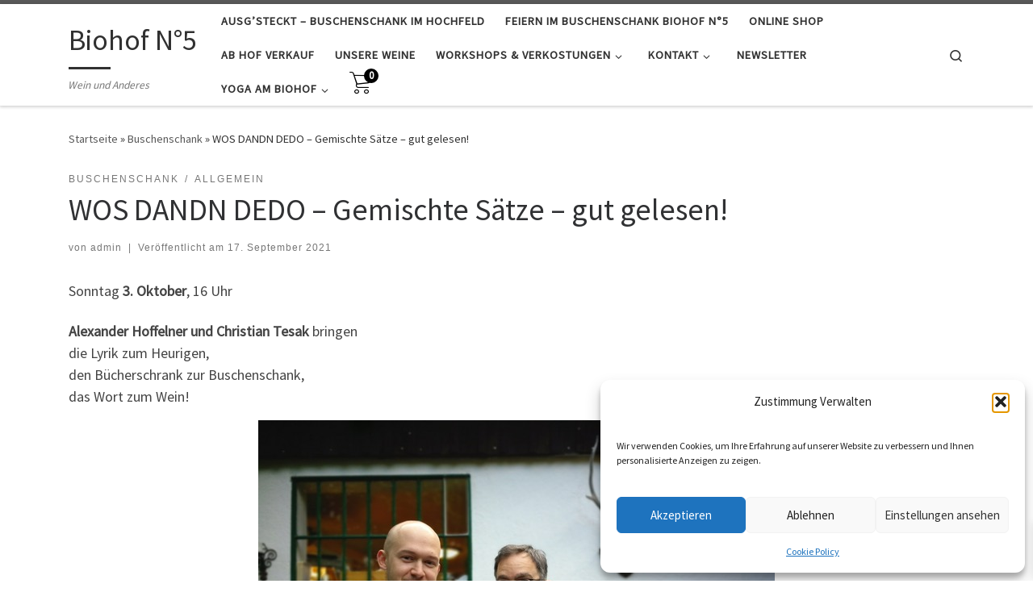

--- FILE ---
content_type: text/html; charset=UTF-8
request_url: https://wein.nummer5.at/2021/09/17/wos-dandn-dedo-gemischte-saetze-gut-gelesen/
body_size: 20616
content:
<!DOCTYPE html>
<!--[if IE 7]>
<html class="ie ie7" lang="de" prefix="og: https://ogp.me/ns#">
<![endif]-->
<!--[if IE 8]>
<html class="ie ie8" lang="de" prefix="og: https://ogp.me/ns#">
<![endif]-->
<!--[if !(IE 7) | !(IE 8)  ]><!-->
<html lang="de" prefix="og: https://ogp.me/ns#" class="no-js">
<!--<![endif]-->
  <head>
  <meta charset="UTF-8" />
  <meta http-equiv="X-UA-Compatible" content="IE=EDGE" />
  <meta name="viewport" content="width=device-width, initial-scale=1.0" />
  <link rel="profile"  href="https://gmpg.org/xfn/11" />
  <link rel="pingback" href="https://wein.nummer5.at/xmlrpc.php" />
<script>(function(html){html.className = html.className.replace(/\bno-js\b/,'js')})(document.documentElement);</script>
	<style>img:is([sizes="auto" i], [sizes^="auto," i]) { contain-intrinsic-size: 3000px 1500px }</style>
	
<!-- Suchmaschinen-Optimierung durch Rank Math PRO - https://rankmath.com/ -->
<title>WOS DANDN DEDO - Gemischte Sätze – gut gelesen! - Biohof N°5</title>
<meta name="description" content="Sonntag 3. Oktober, 16 Uhr"/>
<meta name="robots" content="follow, index, max-snippet:-1, max-video-preview:-1, max-image-preview:large"/>
<link rel="canonical" href="https://wein.nummer5.at/2021/09/17/wos-dandn-dedo-gemischte-saetze-gut-gelesen/" />
<meta property="og:locale" content="de_DE" />
<meta property="og:type" content="article" />
<meta property="og:title" content="WOS DANDN DEDO - Gemischte Sätze – gut gelesen! - Biohof N°5" />
<meta property="og:description" content="Sonntag 3. Oktober, 16 Uhr" />
<meta property="og:url" content="https://wein.nummer5.at/2021/09/17/wos-dandn-dedo-gemischte-saetze-gut-gelesen/" />
<meta property="og:site_name" content="Biohof N°5" />
<meta property="article:section" content="Buschenschank" />
<meta property="og:image" content="https://wein.nummer5.at/wp-content/uploads/2021/09/image0-1-1.jpeg" />
<meta property="og:image:secure_url" content="https://wein.nummer5.at/wp-content/uploads/2021/09/image0-1-1.jpeg" />
<meta property="og:image:width" content="640" />
<meta property="og:image:height" content="480" />
<meta property="og:image:alt" content="WOS DANDN DEDO &#8211; Gemischte Sätze – gut gelesen!" />
<meta property="og:image:type" content="image/jpeg" />
<meta property="article:published_time" content="2021-09-17T15:54:01+02:00" />
<meta name="twitter:card" content="summary_large_image" />
<meta name="twitter:title" content="WOS DANDN DEDO - Gemischte Sätze – gut gelesen! - Biohof N°5" />
<meta name="twitter:description" content="Sonntag 3. Oktober, 16 Uhr" />
<meta name="twitter:image" content="https://wein.nummer5.at/wp-content/uploads/2021/09/image0-1-1.jpeg" />
<script type="application/ld+json" class="rank-math-schema">{"@context":"https://schema.org","@graph":[{"@type":["Winery","Organization"],"@id":"https://wein.nummer5.at/#organization","name":"Biohof N\u00b05","url":"https://wein.nummer5.at","openingHours":["Monday,Tuesday,Wednesday,Thursday,Friday,Saturday,Sunday 09:00-17:00"]},{"@type":"WebSite","@id":"https://wein.nummer5.at/#website","url":"https://wein.nummer5.at","name":"Biohof N\u00b05","publisher":{"@id":"https://wein.nummer5.at/#organization"},"inLanguage":"de"},{"@type":"ImageObject","@id":"https://wein.nummer5.at/wp-content/uploads/2021/09/image0-1-1.jpeg","url":"https://wein.nummer5.at/wp-content/uploads/2021/09/image0-1-1.jpeg","width":"200","height":"200","inLanguage":"de"},{"@type":"WebPage","@id":"https://wein.nummer5.at/2021/09/17/wos-dandn-dedo-gemischte-saetze-gut-gelesen/#webpage","url":"https://wein.nummer5.at/2021/09/17/wos-dandn-dedo-gemischte-saetze-gut-gelesen/","name":"WOS DANDN DEDO - Gemischte S\u00e4tze \u2013 gut gelesen! - Biohof N\u00b05","datePublished":"2021-09-17T15:54:01+02:00","dateModified":"2021-09-17T15:54:01+02:00","isPartOf":{"@id":"https://wein.nummer5.at/#website"},"primaryImageOfPage":{"@id":"https://wein.nummer5.at/wp-content/uploads/2021/09/image0-1-1.jpeg"},"inLanguage":"de"},{"@type":"Person","@id":"https://wein.nummer5.at/author/admin/","name":"admin","url":"https://wein.nummer5.at/author/admin/","image":{"@type":"ImageObject","@id":"https://secure.gravatar.com/avatar/fe6c88c53481edff5fff7f9aa94912b364a0389c6399322e78081178fd6ea260?s=96&amp;d=mm&amp;r=g","url":"https://secure.gravatar.com/avatar/fe6c88c53481edff5fff7f9aa94912b364a0389c6399322e78081178fd6ea260?s=96&amp;d=mm&amp;r=g","caption":"admin","inLanguage":"de"},"sameAs":["https://wein.nummer5.at/wordpress"],"worksFor":{"@id":"https://wein.nummer5.at/#organization"}},{"@type":"BlogPosting","headline":"WOS DANDN DEDO - Gemischte S\u00e4tze \u2013 gut gelesen! - Biohof N\u00b05","datePublished":"2021-09-17T15:54:01+02:00","dateModified":"2021-09-17T15:54:01+02:00","articleSection":"Allgemein, Buschenschank","author":{"@id":"https://wein.nummer5.at/author/admin/","name":"admin"},"publisher":{"@id":"https://wein.nummer5.at/#organization"},"description":"Sonntag 3. Oktober, 16 Uhr","name":"WOS DANDN DEDO - Gemischte S\u00e4tze \u2013 gut gelesen! - Biohof N\u00b05","@id":"https://wein.nummer5.at/2021/09/17/wos-dandn-dedo-gemischte-saetze-gut-gelesen/#richSnippet","isPartOf":{"@id":"https://wein.nummer5.at/2021/09/17/wos-dandn-dedo-gemischte-saetze-gut-gelesen/#webpage"},"image":{"@id":"https://wein.nummer5.at/wp-content/uploads/2021/09/image0-1-1.jpeg"},"inLanguage":"de","mainEntityOfPage":{"@id":"https://wein.nummer5.at/2021/09/17/wos-dandn-dedo-gemischte-saetze-gut-gelesen/#webpage"}}]}</script>
<!-- /Rank Math WordPress SEO Plugin -->

<link rel="alternate" type="application/rss+xml" title="Biohof N°5 &raquo; Feed" href="https://wein.nummer5.at/feed/" />
<link rel="alternate" type="application/rss+xml" title="Biohof N°5 &raquo; Kommentar-Feed" href="https://wein.nummer5.at/comments/feed/" />
<script>
window._wpemojiSettings = {"baseUrl":"https:\/\/s.w.org\/images\/core\/emoji\/16.0.1\/72x72\/","ext":".png","svgUrl":"https:\/\/s.w.org\/images\/core\/emoji\/16.0.1\/svg\/","svgExt":".svg","source":{"concatemoji":"https:\/\/wein.nummer5.at\/wp-includes\/js\/wp-emoji-release.min.js?ver=6.8.3"}};
/*! This file is auto-generated */
!function(s,n){var o,i,e;function c(e){try{var t={supportTests:e,timestamp:(new Date).valueOf()};sessionStorage.setItem(o,JSON.stringify(t))}catch(e){}}function p(e,t,n){e.clearRect(0,0,e.canvas.width,e.canvas.height),e.fillText(t,0,0);var t=new Uint32Array(e.getImageData(0,0,e.canvas.width,e.canvas.height).data),a=(e.clearRect(0,0,e.canvas.width,e.canvas.height),e.fillText(n,0,0),new Uint32Array(e.getImageData(0,0,e.canvas.width,e.canvas.height).data));return t.every(function(e,t){return e===a[t]})}function u(e,t){e.clearRect(0,0,e.canvas.width,e.canvas.height),e.fillText(t,0,0);for(var n=e.getImageData(16,16,1,1),a=0;a<n.data.length;a++)if(0!==n.data[a])return!1;return!0}function f(e,t,n,a){switch(t){case"flag":return n(e,"\ud83c\udff3\ufe0f\u200d\u26a7\ufe0f","\ud83c\udff3\ufe0f\u200b\u26a7\ufe0f")?!1:!n(e,"\ud83c\udde8\ud83c\uddf6","\ud83c\udde8\u200b\ud83c\uddf6")&&!n(e,"\ud83c\udff4\udb40\udc67\udb40\udc62\udb40\udc65\udb40\udc6e\udb40\udc67\udb40\udc7f","\ud83c\udff4\u200b\udb40\udc67\u200b\udb40\udc62\u200b\udb40\udc65\u200b\udb40\udc6e\u200b\udb40\udc67\u200b\udb40\udc7f");case"emoji":return!a(e,"\ud83e\udedf")}return!1}function g(e,t,n,a){var r="undefined"!=typeof WorkerGlobalScope&&self instanceof WorkerGlobalScope?new OffscreenCanvas(300,150):s.createElement("canvas"),o=r.getContext("2d",{willReadFrequently:!0}),i=(o.textBaseline="top",o.font="600 32px Arial",{});return e.forEach(function(e){i[e]=t(o,e,n,a)}),i}function t(e){var t=s.createElement("script");t.src=e,t.defer=!0,s.head.appendChild(t)}"undefined"!=typeof Promise&&(o="wpEmojiSettingsSupports",i=["flag","emoji"],n.supports={everything:!0,everythingExceptFlag:!0},e=new Promise(function(e){s.addEventListener("DOMContentLoaded",e,{once:!0})}),new Promise(function(t){var n=function(){try{var e=JSON.parse(sessionStorage.getItem(o));if("object"==typeof e&&"number"==typeof e.timestamp&&(new Date).valueOf()<e.timestamp+604800&&"object"==typeof e.supportTests)return e.supportTests}catch(e){}return null}();if(!n){if("undefined"!=typeof Worker&&"undefined"!=typeof OffscreenCanvas&&"undefined"!=typeof URL&&URL.createObjectURL&&"undefined"!=typeof Blob)try{var e="postMessage("+g.toString()+"("+[JSON.stringify(i),f.toString(),p.toString(),u.toString()].join(",")+"));",a=new Blob([e],{type:"text/javascript"}),r=new Worker(URL.createObjectURL(a),{name:"wpTestEmojiSupports"});return void(r.onmessage=function(e){c(n=e.data),r.terminate(),t(n)})}catch(e){}c(n=g(i,f,p,u))}t(n)}).then(function(e){for(var t in e)n.supports[t]=e[t],n.supports.everything=n.supports.everything&&n.supports[t],"flag"!==t&&(n.supports.everythingExceptFlag=n.supports.everythingExceptFlag&&n.supports[t]);n.supports.everythingExceptFlag=n.supports.everythingExceptFlag&&!n.supports.flag,n.DOMReady=!1,n.readyCallback=function(){n.DOMReady=!0}}).then(function(){return e}).then(function(){var e;n.supports.everything||(n.readyCallback(),(e=n.source||{}).concatemoji?t(e.concatemoji):e.wpemoji&&e.twemoji&&(t(e.twemoji),t(e.wpemoji)))}))}((window,document),window._wpemojiSettings);
</script>
<style id='wp-emoji-styles-inline-css'>

	img.wp-smiley, img.emoji {
		display: inline !important;
		border: none !important;
		box-shadow: none !important;
		height: 1em !important;
		width: 1em !important;
		margin: 0 0.07em !important;
		vertical-align: -0.1em !important;
		background: none !important;
		padding: 0 !important;
	}
</style>
<link rel='stylesheet' id='wp-block-library-css' href='https://wein.nummer5.at/wp-includes/css/dist/block-library/style.min.css?ver=6.8.3' media='all' />
<style id='classic-theme-styles-inline-css'>
/*! This file is auto-generated */
.wp-block-button__link{color:#fff;background-color:#32373c;border-radius:9999px;box-shadow:none;text-decoration:none;padding:calc(.667em + 2px) calc(1.333em + 2px);font-size:1.125em}.wp-block-file__button{background:#32373c;color:#fff;text-decoration:none}
</style>
<style id='global-styles-inline-css'>
:root{--wp--preset--aspect-ratio--square: 1;--wp--preset--aspect-ratio--4-3: 4/3;--wp--preset--aspect-ratio--3-4: 3/4;--wp--preset--aspect-ratio--3-2: 3/2;--wp--preset--aspect-ratio--2-3: 2/3;--wp--preset--aspect-ratio--16-9: 16/9;--wp--preset--aspect-ratio--9-16: 9/16;--wp--preset--color--black: #000000;--wp--preset--color--cyan-bluish-gray: #abb8c3;--wp--preset--color--white: #ffffff;--wp--preset--color--pale-pink: #f78da7;--wp--preset--color--vivid-red: #cf2e2e;--wp--preset--color--luminous-vivid-orange: #ff6900;--wp--preset--color--luminous-vivid-amber: #fcb900;--wp--preset--color--light-green-cyan: #7bdcb5;--wp--preset--color--vivid-green-cyan: #00d084;--wp--preset--color--pale-cyan-blue: #8ed1fc;--wp--preset--color--vivid-cyan-blue: #0693e3;--wp--preset--color--vivid-purple: #9b51e0;--wp--preset--gradient--vivid-cyan-blue-to-vivid-purple: linear-gradient(135deg,rgba(6,147,227,1) 0%,rgb(155,81,224) 100%);--wp--preset--gradient--light-green-cyan-to-vivid-green-cyan: linear-gradient(135deg,rgb(122,220,180) 0%,rgb(0,208,130) 100%);--wp--preset--gradient--luminous-vivid-amber-to-luminous-vivid-orange: linear-gradient(135deg,rgba(252,185,0,1) 0%,rgba(255,105,0,1) 100%);--wp--preset--gradient--luminous-vivid-orange-to-vivid-red: linear-gradient(135deg,rgba(255,105,0,1) 0%,rgb(207,46,46) 100%);--wp--preset--gradient--very-light-gray-to-cyan-bluish-gray: linear-gradient(135deg,rgb(238,238,238) 0%,rgb(169,184,195) 100%);--wp--preset--gradient--cool-to-warm-spectrum: linear-gradient(135deg,rgb(74,234,220) 0%,rgb(151,120,209) 20%,rgb(207,42,186) 40%,rgb(238,44,130) 60%,rgb(251,105,98) 80%,rgb(254,248,76) 100%);--wp--preset--gradient--blush-light-purple: linear-gradient(135deg,rgb(255,206,236) 0%,rgb(152,150,240) 100%);--wp--preset--gradient--blush-bordeaux: linear-gradient(135deg,rgb(254,205,165) 0%,rgb(254,45,45) 50%,rgb(107,0,62) 100%);--wp--preset--gradient--luminous-dusk: linear-gradient(135deg,rgb(255,203,112) 0%,rgb(199,81,192) 50%,rgb(65,88,208) 100%);--wp--preset--gradient--pale-ocean: linear-gradient(135deg,rgb(255,245,203) 0%,rgb(182,227,212) 50%,rgb(51,167,181) 100%);--wp--preset--gradient--electric-grass: linear-gradient(135deg,rgb(202,248,128) 0%,rgb(113,206,126) 100%);--wp--preset--gradient--midnight: linear-gradient(135deg,rgb(2,3,129) 0%,rgb(40,116,252) 100%);--wp--preset--font-size--small: 13px;--wp--preset--font-size--medium: 20px;--wp--preset--font-size--large: 36px;--wp--preset--font-size--x-large: 42px;--wp--preset--spacing--20: 0.44rem;--wp--preset--spacing--30: 0.67rem;--wp--preset--spacing--40: 1rem;--wp--preset--spacing--50: 1.5rem;--wp--preset--spacing--60: 2.25rem;--wp--preset--spacing--70: 3.38rem;--wp--preset--spacing--80: 5.06rem;--wp--preset--shadow--natural: 6px 6px 9px rgba(0, 0, 0, 0.2);--wp--preset--shadow--deep: 12px 12px 50px rgba(0, 0, 0, 0.4);--wp--preset--shadow--sharp: 6px 6px 0px rgba(0, 0, 0, 0.2);--wp--preset--shadow--outlined: 6px 6px 0px -3px rgba(255, 255, 255, 1), 6px 6px rgba(0, 0, 0, 1);--wp--preset--shadow--crisp: 6px 6px 0px rgba(0, 0, 0, 1);}:where(.is-layout-flex){gap: 0.5em;}:where(.is-layout-grid){gap: 0.5em;}body .is-layout-flex{display: flex;}.is-layout-flex{flex-wrap: wrap;align-items: center;}.is-layout-flex > :is(*, div){margin: 0;}body .is-layout-grid{display: grid;}.is-layout-grid > :is(*, div){margin: 0;}:where(.wp-block-columns.is-layout-flex){gap: 2em;}:where(.wp-block-columns.is-layout-grid){gap: 2em;}:where(.wp-block-post-template.is-layout-flex){gap: 1.25em;}:where(.wp-block-post-template.is-layout-grid){gap: 1.25em;}.has-black-color{color: var(--wp--preset--color--black) !important;}.has-cyan-bluish-gray-color{color: var(--wp--preset--color--cyan-bluish-gray) !important;}.has-white-color{color: var(--wp--preset--color--white) !important;}.has-pale-pink-color{color: var(--wp--preset--color--pale-pink) !important;}.has-vivid-red-color{color: var(--wp--preset--color--vivid-red) !important;}.has-luminous-vivid-orange-color{color: var(--wp--preset--color--luminous-vivid-orange) !important;}.has-luminous-vivid-amber-color{color: var(--wp--preset--color--luminous-vivid-amber) !important;}.has-light-green-cyan-color{color: var(--wp--preset--color--light-green-cyan) !important;}.has-vivid-green-cyan-color{color: var(--wp--preset--color--vivid-green-cyan) !important;}.has-pale-cyan-blue-color{color: var(--wp--preset--color--pale-cyan-blue) !important;}.has-vivid-cyan-blue-color{color: var(--wp--preset--color--vivid-cyan-blue) !important;}.has-vivid-purple-color{color: var(--wp--preset--color--vivid-purple) !important;}.has-black-background-color{background-color: var(--wp--preset--color--black) !important;}.has-cyan-bluish-gray-background-color{background-color: var(--wp--preset--color--cyan-bluish-gray) !important;}.has-white-background-color{background-color: var(--wp--preset--color--white) !important;}.has-pale-pink-background-color{background-color: var(--wp--preset--color--pale-pink) !important;}.has-vivid-red-background-color{background-color: var(--wp--preset--color--vivid-red) !important;}.has-luminous-vivid-orange-background-color{background-color: var(--wp--preset--color--luminous-vivid-orange) !important;}.has-luminous-vivid-amber-background-color{background-color: var(--wp--preset--color--luminous-vivid-amber) !important;}.has-light-green-cyan-background-color{background-color: var(--wp--preset--color--light-green-cyan) !important;}.has-vivid-green-cyan-background-color{background-color: var(--wp--preset--color--vivid-green-cyan) !important;}.has-pale-cyan-blue-background-color{background-color: var(--wp--preset--color--pale-cyan-blue) !important;}.has-vivid-cyan-blue-background-color{background-color: var(--wp--preset--color--vivid-cyan-blue) !important;}.has-vivid-purple-background-color{background-color: var(--wp--preset--color--vivid-purple) !important;}.has-black-border-color{border-color: var(--wp--preset--color--black) !important;}.has-cyan-bluish-gray-border-color{border-color: var(--wp--preset--color--cyan-bluish-gray) !important;}.has-white-border-color{border-color: var(--wp--preset--color--white) !important;}.has-pale-pink-border-color{border-color: var(--wp--preset--color--pale-pink) !important;}.has-vivid-red-border-color{border-color: var(--wp--preset--color--vivid-red) !important;}.has-luminous-vivid-orange-border-color{border-color: var(--wp--preset--color--luminous-vivid-orange) !important;}.has-luminous-vivid-amber-border-color{border-color: var(--wp--preset--color--luminous-vivid-amber) !important;}.has-light-green-cyan-border-color{border-color: var(--wp--preset--color--light-green-cyan) !important;}.has-vivid-green-cyan-border-color{border-color: var(--wp--preset--color--vivid-green-cyan) !important;}.has-pale-cyan-blue-border-color{border-color: var(--wp--preset--color--pale-cyan-blue) !important;}.has-vivid-cyan-blue-border-color{border-color: var(--wp--preset--color--vivid-cyan-blue) !important;}.has-vivid-purple-border-color{border-color: var(--wp--preset--color--vivid-purple) !important;}.has-vivid-cyan-blue-to-vivid-purple-gradient-background{background: var(--wp--preset--gradient--vivid-cyan-blue-to-vivid-purple) !important;}.has-light-green-cyan-to-vivid-green-cyan-gradient-background{background: var(--wp--preset--gradient--light-green-cyan-to-vivid-green-cyan) !important;}.has-luminous-vivid-amber-to-luminous-vivid-orange-gradient-background{background: var(--wp--preset--gradient--luminous-vivid-amber-to-luminous-vivid-orange) !important;}.has-luminous-vivid-orange-to-vivid-red-gradient-background{background: var(--wp--preset--gradient--luminous-vivid-orange-to-vivid-red) !important;}.has-very-light-gray-to-cyan-bluish-gray-gradient-background{background: var(--wp--preset--gradient--very-light-gray-to-cyan-bluish-gray) !important;}.has-cool-to-warm-spectrum-gradient-background{background: var(--wp--preset--gradient--cool-to-warm-spectrum) !important;}.has-blush-light-purple-gradient-background{background: var(--wp--preset--gradient--blush-light-purple) !important;}.has-blush-bordeaux-gradient-background{background: var(--wp--preset--gradient--blush-bordeaux) !important;}.has-luminous-dusk-gradient-background{background: var(--wp--preset--gradient--luminous-dusk) !important;}.has-pale-ocean-gradient-background{background: var(--wp--preset--gradient--pale-ocean) !important;}.has-electric-grass-gradient-background{background: var(--wp--preset--gradient--electric-grass) !important;}.has-midnight-gradient-background{background: var(--wp--preset--gradient--midnight) !important;}.has-small-font-size{font-size: var(--wp--preset--font-size--small) !important;}.has-medium-font-size{font-size: var(--wp--preset--font-size--medium) !important;}.has-large-font-size{font-size: var(--wp--preset--font-size--large) !important;}.has-x-large-font-size{font-size: var(--wp--preset--font-size--x-large) !important;}
:where(.wp-block-post-template.is-layout-flex){gap: 1.25em;}:where(.wp-block-post-template.is-layout-grid){gap: 1.25em;}
:where(.wp-block-columns.is-layout-flex){gap: 2em;}:where(.wp-block-columns.is-layout-grid){gap: 2em;}
:root :where(.wp-block-pullquote){font-size: 1.5em;line-height: 1.6;}
</style>
<link rel='stylesheet' id='sumup-checkout-css' href='https://wein.nummer5.at/wp-content/plugins/sumup-payment-gateway-for-woocommerce/assets/css/checkout/modal.min.css?ver=2.7.7' media='all' />
<link rel='stylesheet' id='woocommerce-layout-css' href='https://wein.nummer5.at/wp-content/plugins/woocommerce/assets/css/woocommerce-layout.css?ver=10.3.5' media='all' />
<link rel='stylesheet' id='woocommerce-smallscreen-css' href='https://wein.nummer5.at/wp-content/plugins/woocommerce/assets/css/woocommerce-smallscreen.css?ver=10.3.5' media='only screen and (max-width: 768px)' />
<link rel='stylesheet' id='woocommerce-general-css' href='https://wein.nummer5.at/wp-content/plugins/woocommerce/assets/css/woocommerce.css?ver=10.3.5' media='all' />
<style id='woocommerce-inline-inline-css'>
.woocommerce form .form-row .required { visibility: visible; }
</style>
<link rel='stylesheet' id='cmplz-general-css' href='https://wein.nummer5.at/wp-content/plugins/complianz-gdpr/assets/css/cookieblocker.min.css?ver=1763820043' media='all' />
<link rel='stylesheet' id='brands-styles-css' href='https://wein.nummer5.at/wp-content/plugins/woocommerce/assets/css/brands.css?ver=10.3.5' media='all' />
<link rel='stylesheet' id='xoo-wsc-fonts-css' href='https://wein.nummer5.at/wp-content/plugins/side-cart-woocommerce/assets/css/xoo-wsc-fonts.css?ver=2.7.2' media='all' />
<link rel='stylesheet' id='xoo-wsc-style-css' href='https://wein.nummer5.at/wp-content/plugins/side-cart-woocommerce/assets/css/xoo-wsc-style.css?ver=2.7.2' media='all' />
<style id='xoo-wsc-style-inline-css'>




.xoo-wsc-ft-buttons-cont a.xoo-wsc-ft-btn, .xoo-wsc-container .xoo-wsc-btn {
	background-color: #000000;
	color: #ffffff;
	border: 2px solid #ffffff;
	padding: 10px 20px;
}

.xoo-wsc-ft-buttons-cont a.xoo-wsc-ft-btn:hover, .xoo-wsc-container .xoo-wsc-btn:hover {
	background-color: #ffffff;
	color: #000000;
	border: 2px solid #000000;
}

 

.xoo-wsc-footer{
	background-color: #ffffff;
	color: #000000;
	padding: 10px 20px;
	box-shadow: 0 -1px 10px #0000001a;
}

.xoo-wsc-footer, .xoo-wsc-footer a, .xoo-wsc-footer .amount{
	font-size: 18px;
}

.xoo-wsc-btn .amount{
	color: #ffffff}

.xoo-wsc-btn:hover .amount{
	color: #000000;
}

.xoo-wsc-ft-buttons-cont{
	grid-template-columns: auto;
}

.xoo-wsc-basket{
	bottom: 12px;
	right: 1px;
	background-color: #ffffff;
	color: #000000;
	box-shadow: 0px 0px 15px 2px #0000001a;
	border-radius: 50%;
	display: none;
	width: 60px;
	height: 60px;
}


.xoo-wsc-bki{
	font-size: 30px}

.xoo-wsc-items-count{
	top: -9px;
	left: -8px;
}

.xoo-wsc-items-count, .xoo-wsch-items-count{
	background-color: #000000;
	color: #ffffff;
}

.xoo-wsc-container, .xoo-wsc-slider{
	max-width: 365px;
	right: -365px;
	top: 0;bottom: 0;
	bottom: 0;
	font-family: }


.xoo-wsc-cart-active .xoo-wsc-container, .xoo-wsc-slider-active .xoo-wsc-slider{
	right: 0;
}


.xoo-wsc-cart-active .xoo-wsc-basket{
	right: 365px;
}

.xoo-wsc-slider{
	right: -365px;
}

span.xoo-wsch-close {
    font-size: 16px;
}

	.xoo-wsch-top{
		justify-content: center;
	}
	span.xoo-wsch-close {
	    right: 10px;
	}

.xoo-wsch-text{
	font-size: 20px;
}

.xoo-wsc-header{
	color: #000000;
	background-color: #ffffff;
	border-bottom: 2px solid #eee;
	padding: 15px 15px;
}


.xoo-wsc-body{
	background-color: #f8f9fa;
}

.xoo-wsc-products:not(.xoo-wsc-pattern-card), .xoo-wsc-products:not(.xoo-wsc-pattern-card) span.amount, .xoo-wsc-products:not(.xoo-wsc-pattern-card) a{
	font-size: 16px;
	color: #000000;
}

.xoo-wsc-products:not(.xoo-wsc-pattern-card) .xoo-wsc-product{
	padding: 10px 15px;
	margin: 10px 15px;
	border-radius: 5px;
	box-shadow: 0 2px 2px #00000005;
	background-color: #ffffff;
}

.xoo-wsc-sum-col{
	justify-content: center;
}


/** Shortcode **/
.xoo-wsc-sc-count{
	background-color: #000000;
	color: #ffffff;
}

.xoo-wsc-sc-bki{
	font-size: 28px;
	color: #000000;
}
.xoo-wsc-sc-cont{
	color: #000000;
}


.xoo-wsc-product dl.variation {
	display: block;
}


.xoo-wsc-product-cont{
	padding: 10px 10px;
}

.xoo-wsc-products:not(.xoo-wsc-pattern-card) .xoo-wsc-img-col{
	width: 28%;
}

.xoo-wsc-pattern-card .xoo-wsc-img-col img{
	max-width: 100%;
	height: auto;
}

.xoo-wsc-products:not(.xoo-wsc-pattern-card) .xoo-wsc-sum-col{
	width: 72%;
}

.xoo-wsc-pattern-card .xoo-wsc-product-cont{
	width: 50% 
}

@media only screen and (max-width: 600px) {
	.xoo-wsc-pattern-card .xoo-wsc-product-cont  {
		width: 50%;
	}
}


.xoo-wsc-pattern-card .xoo-wsc-product{
	border: 0;
	box-shadow: 0px 10px 15px -12px #0000001a;
}


.xoo-wsc-sm-front{
	background-color: #eee;
}
.xoo-wsc-pattern-card, .xoo-wsc-sm-front{
	border-bottom-left-radius: 5px;
	border-bottom-right-radius: 5px;
}
.xoo-wsc-pattern-card, .xoo-wsc-img-col img, .xoo-wsc-img-col, .xoo-wsc-sm-back-cont{
	border-top-left-radius: 5px;
	border-top-right-radius: 5px;
}
.xoo-wsc-sm-back{
	background-color: #fff;
}
.xoo-wsc-pattern-card, .xoo-wsc-pattern-card a, .xoo-wsc-pattern-card .amount{
	font-size: 16px;
}

.xoo-wsc-sm-front, .xoo-wsc-sm-front a, .xoo-wsc-sm-front .amount{
	color: #000;
}

.xoo-wsc-sm-back, .xoo-wsc-sm-back a, .xoo-wsc-sm-back .amount{
	color: #000;
}


.magictime {
    animation-duration: 0.5s;
}



span.xoo-wsch-items-count{
	height: 20px;
	line-height: 20px;
	width: 20px;
}

span.xoo-wsch-icon{
	font-size: 30px
}

.xoo-wsc-smr-del{
	font-size: 16px
}
</style>
<link rel='stylesheet' id='customizr-main-css' href='https://wein.nummer5.at/wp-content/themes/customizr/assets/front/css/style.min.css?ver=4.4.24' media='all' />
<style id='customizr-main-inline-css'>

.tc-header.border-top { border-top-width: 5px; border-top-style: solid }
.sticky-enabled .czr-wccart-off .primary-nav__woocart { display: none; }
                  .logo-center .primary-nav__woocart .dropdown-menu,
                  .logo-left .primary-nav__woocart .dropdown-menu{ right: 0; left: auto; }/*open left*/
            
#czr-push-footer { display: none; visibility: hidden; }
        .czr-sticky-footer #czr-push-footer.sticky-footer-enabled { display: block; }
        
</style>
<link rel='stylesheet' id='woocommerce-gzd-layout-css' href='https://wein.nummer5.at/wp-content/plugins/woocommerce-germanized/build/static/layout-styles.css?ver=3.20.4' media='all' />
<style id='woocommerce-gzd-layout-inline-css'>
.woocommerce-checkout .shop_table { background-color: #eeeeee; } .product p.deposit-packaging-type { font-size: 1.25em !important; } p.woocommerce-shipping-destination { display: none; }
                .wc-gzd-nutri-score-value-a {
                    background: url(https://wein.nummer5.at/wp-content/plugins/woocommerce-germanized/assets/images/nutri-score-a.svg) no-repeat;
                }
                .wc-gzd-nutri-score-value-b {
                    background: url(https://wein.nummer5.at/wp-content/plugins/woocommerce-germanized/assets/images/nutri-score-b.svg) no-repeat;
                }
                .wc-gzd-nutri-score-value-c {
                    background: url(https://wein.nummer5.at/wp-content/plugins/woocommerce-germanized/assets/images/nutri-score-c.svg) no-repeat;
                }
                .wc-gzd-nutri-score-value-d {
                    background: url(https://wein.nummer5.at/wp-content/plugins/woocommerce-germanized/assets/images/nutri-score-d.svg) no-repeat;
                }
                .wc-gzd-nutri-score-value-e {
                    background: url(https://wein.nummer5.at/wp-content/plugins/woocommerce-germanized/assets/images/nutri-score-e.svg) no-repeat;
                }
            
</style>
<script async src="https://wein.nummer5.at/wp-content/plugins/burst-statistics/helpers/timeme/timeme.min.js?ver=1763820041" id="burst-timeme-js"></script>
<script id="burst-js-extra">
var burst = {"tracking":{"isInitialHit":true,"lastUpdateTimestamp":0,"beacon_url":"https:\/\/wein.nummer5.at\/wp-content\/plugins\/burst-statistics\/endpoint.php","ajaxUrl":"https:\/\/wein.nummer5.at\/wp-admin\/admin-ajax.php"},"options":{"cookieless":0,"pageUrl":"https:\/\/wein.nummer5.at\/2021\/09\/17\/wos-dandn-dedo-gemischte-saetze-gut-gelesen\/","beacon_enabled":1,"do_not_track":0,"enable_turbo_mode":0,"track_url_change":0,"cookie_retention_days":30,"debug":0},"goals":{"completed":[],"scriptUrl":"https:\/\/wein.nummer5.at\/wp-content\/plugins\/burst-statistics\/assets\/js\/build\/burst-goals.js?v=1763820041","active":[]},"cache":{"uid":null,"fingerprint":null,"isUserAgent":null,"isDoNotTrack":null,"useCookies":null}};
</script>
<script async src="https://wein.nummer5.at/wp-content/plugins/burst-statistics/assets/js/build/burst.min.js?ver=1763820041" id="burst-js"></script>
<script src="https://wein.nummer5.at/wp-includes/js/jquery/jquery.min.js?ver=3.7.1" id="jquery-core-js"></script>
<script src="https://wein.nummer5.at/wp-includes/js/jquery/jquery-migrate.min.js?ver=3.4.1" id="jquery-migrate-js"></script>
<script src="https://wein.nummer5.at/wp-content/plugins/woocommerce/assets/js/jquery-blockui/jquery.blockUI.min.js?ver=2.7.0-wc.10.3.5" id="wc-jquery-blockui-js" defer data-wp-strategy="defer"></script>
<script id="wc-add-to-cart-js-extra">
var wc_add_to_cart_params = {"ajax_url":"\/wp-admin\/admin-ajax.php","wc_ajax_url":"\/?wc-ajax=%%endpoint%%","i18n_view_cart":"Warenkorb anzeigen","cart_url":"https:\/\/wein.nummer5.at\/cart\/","is_cart":"","cart_redirect_after_add":"no"};
</script>
<script src="https://wein.nummer5.at/wp-content/plugins/woocommerce/assets/js/frontend/add-to-cart.min.js?ver=10.3.5" id="wc-add-to-cart-js" defer data-wp-strategy="defer"></script>
<script src="https://wein.nummer5.at/wp-content/plugins/woocommerce/assets/js/js-cookie/js.cookie.min.js?ver=2.1.4-wc.10.3.5" id="wc-js-cookie-js" defer data-wp-strategy="defer"></script>
<script id="woocommerce-js-extra">
var woocommerce_params = {"ajax_url":"\/wp-admin\/admin-ajax.php","wc_ajax_url":"\/?wc-ajax=%%endpoint%%","i18n_password_show":"Passwort anzeigen","i18n_password_hide":"Passwort ausblenden"};
</script>
<script src="https://wein.nummer5.at/wp-content/plugins/woocommerce/assets/js/frontend/woocommerce.min.js?ver=10.3.5" id="woocommerce-js" defer data-wp-strategy="defer"></script>
<script src="https://wein.nummer5.at/wp-content/themes/customizr/assets/front/js/libs/modernizr.min.js?ver=4.4.24" id="modernizr-js"></script>
<script src="https://wein.nummer5.at/wp-includes/js/underscore.min.js?ver=1.13.7" id="underscore-js"></script>
<script id="tc-scripts-js-extra">
var CZRParams = {"assetsPath":"https:\/\/wein.nummer5.at\/wp-content\/themes\/customizr\/assets\/front\/","mainScriptUrl":"https:\/\/wein.nummer5.at\/wp-content\/themes\/customizr\/assets\/front\/js\/tc-scripts.min.js?4.4.24","deferFontAwesome":"1","fontAwesomeUrl":"https:\/\/wein.nummer5.at\/wp-content\/themes\/customizr\/assets\/shared\/fonts\/fa\/css\/fontawesome-all.min.css?4.4.24","_disabled":[],"centerSliderImg":"1","isLightBoxEnabled":"1","SmoothScroll":{"Enabled":true,"Options":{"touchpadSupport":false}},"isAnchorScrollEnabled":"","anchorSmoothScrollExclude":{"simple":["[class*=edd]",".carousel-control","[data-toggle=\"modal\"]","[data-toggle=\"dropdown\"]","[data-toggle=\"czr-dropdown\"]","[data-toggle=\"tooltip\"]","[data-toggle=\"popover\"]","[data-toggle=\"collapse\"]","[data-toggle=\"czr-collapse\"]","[data-toggle=\"tab\"]","[data-toggle=\"pill\"]","[data-toggle=\"czr-pill\"]","[class*=upme]","[class*=um-]"],"deep":{"classes":[],"ids":[]}},"timerOnScrollAllBrowsers":"1","centerAllImg":"1","HasComments":"","LoadModernizr":"1","stickyHeader":"","extLinksStyle":"","extLinksTargetExt":"","extLinksSkipSelectors":{"classes":["btn","button"],"ids":[]},"dropcapEnabled":"","dropcapWhere":{"post":"","page":""},"dropcapMinWords":"","dropcapSkipSelectors":{"tags":["IMG","IFRAME","H1","H2","H3","H4","H5","H6","BLOCKQUOTE","UL","OL"],"classes":["btn"],"id":[]},"imgSmartLoadEnabled":"","imgSmartLoadOpts":{"parentSelectors":["[class*=grid-container], .article-container",".__before_main_wrapper",".widget-front",".post-related-articles",".tc-singular-thumbnail-wrapper",".sek-module-inner"],"opts":{"excludeImg":[".tc-holder-img"]}},"imgSmartLoadsForSliders":"1","pluginCompats":[],"isWPMobile":"","menuStickyUserSettings":{"desktop":"stick_up","mobile":"stick_up"},"adminAjaxUrl":"https:\/\/wein.nummer5.at\/wp-admin\/admin-ajax.php","ajaxUrl":"https:\/\/wein.nummer5.at\/?czrajax=1","frontNonce":{"id":"CZRFrontNonce","handle":"0aabaac616"},"isDevMode":"","isModernStyle":"1","i18n":{"Permanently dismiss":"Dauerhaft ausblenden"},"frontNotifications":{"welcome":{"enabled":false,"content":"","dismissAction":"dismiss_welcome_note_front"}},"preloadGfonts":"1","googleFonts":"Source+Sans+Pro","version":"4.4.24"};
</script>
<script src="https://wein.nummer5.at/wp-content/themes/customizr/assets/front/js/tc-scripts.min.js?ver=4.4.24" id="tc-scripts-js" defer></script>
<link rel="https://api.w.org/" href="https://wein.nummer5.at/wp-json/" /><link rel="alternate" title="JSON" type="application/json" href="https://wein.nummer5.at/wp-json/wp/v2/posts/3216" /><link rel="EditURI" type="application/rsd+xml" title="RSD" href="https://wein.nummer5.at/xmlrpc.php?rsd" />
<meta name="generator" content="WordPress 6.8.3" />
<link rel='shortlink' href='https://wein.nummer5.at/?p=3216' />
<link rel="alternate" title="oEmbed (JSON)" type="application/json+oembed" href="https://wein.nummer5.at/wp-json/oembed/1.0/embed?url=https%3A%2F%2Fwein.nummer5.at%2F2021%2F09%2F17%2Fwos-dandn-dedo-gemischte-saetze-gut-gelesen%2F" />
<link rel="alternate" title="oEmbed (XML)" type="text/xml+oembed" href="https://wein.nummer5.at/wp-json/oembed/1.0/embed?url=https%3A%2F%2Fwein.nummer5.at%2F2021%2F09%2F17%2Fwos-dandn-dedo-gemischte-saetze-gut-gelesen%2F&#038;format=xml" />
			<style>.cmplz-hidden {
					display: none !important;
				}</style><!-- Google site verification - Google for WooCommerce -->
<meta name="google-site-verification" content="uH7PbeirKVMHBlcbit5kXCnq97gEWodJ5fSIpZ9CRmU" />
              <link rel="preload" as="font" type="font/woff2" href="https://wein.nummer5.at/wp-content/themes/customizr/assets/shared/fonts/customizr/customizr.woff2?128396981" crossorigin="anonymous"/>
            	<noscript><style>.woocommerce-product-gallery{ opacity: 1 !important; }</style></noscript>
	<link rel="icon" href="https://wein.nummer5.at/wp-content/uploads/2024/03/cropped-Logo_Biohof-No5-32x32.png" sizes="32x32" />
<link rel="icon" href="https://wein.nummer5.at/wp-content/uploads/2024/03/cropped-Logo_Biohof-No5-192x192.png" sizes="192x192" />
<link rel="apple-touch-icon" href="https://wein.nummer5.at/wp-content/uploads/2024/03/cropped-Logo_Biohof-No5-180x180.png" />
<meta name="msapplication-TileImage" content="https://wein.nummer5.at/wp-content/uploads/2024/03/cropped-Logo_Biohof-No5-270x270.png" />

		<!-- Global site tag (gtag.js) - Google Ads: AW-17723542368 - Google for WooCommerce -->
		<script async src="https://www.googletagmanager.com/gtag/js?id=AW-17723542368"></script>
		<script>
			window.dataLayer = window.dataLayer || [];
			function gtag() { dataLayer.push(arguments); }
			gtag( 'consent', 'default', {
				analytics_storage: 'denied',
				ad_storage: 'denied',
				ad_user_data: 'denied',
				ad_personalization: 'denied',
				region: ['AT', 'BE', 'BG', 'HR', 'CY', 'CZ', 'DK', 'EE', 'FI', 'FR', 'DE', 'GR', 'HU', 'IS', 'IE', 'IT', 'LV', 'LI', 'LT', 'LU', 'MT', 'NL', 'NO', 'PL', 'PT', 'RO', 'SK', 'SI', 'ES', 'SE', 'GB', 'CH'],
				wait_for_update: 500,
			} );
			gtag('js', new Date());
			gtag('set', 'developer_id.dOGY3NW', true);
			gtag("config", "AW-17723542368", { "groups": "GLA", "send_page_view": false });		</script>

		<style type="text/css"> #turnkey-credit { font-family: Tahoma,Sans,Arial,Helvetica,Verdana,sans-serif; font-size: 11px; text-align: center; } #turnkey-credit a { text-decoration: none; } #turnkey-credit a:hover { text-decoration: underline; } body.wp-admin #turnkey-credit, body#image #turnkey-credit, body#media-upload #turnkey-credit { display: none; } </style></head>

  <body class="wp-singular post-template-default single single-post postid-3216 single-format-standard wp-embed-responsive wp-theme-customizr theme-customizr woocommerce-no-js czr-link-hover-underline header-skin-light footer-skin-dark czr-no-sidebar tc-center-images czr-full-layout customizr-4-4-24 czr-sticky-footer" data-burst_id="3216" data-burst_type="post">
    <script>
gtag("event", "page_view", {send_to: "GLA"});
</script>
      <a class="screen-reader-text skip-link" href="#content">Zum Inhalt springen</a>
    
    
    <div id="tc-page-wrap" class="">

      <header class="tpnav-header__header tc-header sl-logo_left sticky-brand-shrink-on sticky-transparent border-top czr-submenu-fade czr-submenu-move" >
        <div class="primary-navbar__wrapper d-none d-lg-block has-horizontal-menu desktop-sticky" >
  <div class="container">
    <div class="row align-items-center flex-row primary-navbar__row">
      <div class="branding__container col col-auto" >
  <div class="branding align-items-center flex-column ">
    <div class="branding-row d-flex flex-row align-items-center align-self-start">
      <span class="navbar-brand col-auto " >
    <a class="navbar-brand-sitename  czr-underline" href="https://wein.nummer5.at/">
    <span>Biohof N°5</span>
  </a>
</span>
      </div>
    <span class="header-tagline " >
  Wein und Anderes</span>

  </div>
</div>
      <div class="primary-nav__container justify-content-lg-around col col-lg-auto flex-lg-column" >
  <div class="primary-nav__wrapper flex-lg-row align-items-center justify-content-end">
              <nav class="primary-nav__nav col" id="primary-nav">
          <div class="nav__menu-wrapper primary-nav__menu-wrapper justify-content-end czr-open-on-hover" >
<ul id="main-menu" class="primary-nav__menu regular-nav nav__menu nav"><li id="menu-item-5121" class="menu-item menu-item-type-post_type menu-item-object-page menu-item-5121"><a href="https://wein.nummer5.at/ausgsteckt-kalender/" class="nav__link"><span class="nav__title">Ausg’steckt – Buschenschank im Hochfeld</span></a></li>
<li id="menu-item-5122" class="menu-item menu-item-type-post_type menu-item-object-page menu-item-5122"><a href="https://wein.nummer5.at/ausgsteckt-kalender/buschenschank/" class="nav__link"><span class="nav__title">Feiern im Buschenschank Biohof N°5</span></a></li>
<li id="menu-item-4241" class="menu-item menu-item-type-post_type_archive menu-item-object-product menu-item-4241"><a href="https://wein.nummer5.at/shop/" class="nav__link"><span class="nav__title">Online Shop</span></a></li>
<li id="menu-item-3813" class="menu-item menu-item-type-post_type menu-item-object-page menu-item-3813"><a href="https://wein.nummer5.at/ab-hof-verkauf/" class="nav__link"><span class="nav__title">Ab Hof Verkauf</span></a></li>
<li id="menu-item-3818" class="menu-item menu-item-type-post_type menu-item-object-page menu-item-3818"><a href="https://wein.nummer5.at/ab-hof-verkauf/unsere-weine/" class="nav__link"><span class="nav__title">Unsere Weine</span></a></li>
<li id="menu-item-3820" class="menu-item menu-item-type-post_type menu-item-object-page menu-item-has-children czr-dropdown menu-item-3820"><a data-toggle="czr-dropdown" aria-haspopup="true" aria-expanded="false" href="https://wein.nummer5.at/workshops/" class="nav__link"><span class="nav__title">Workshops &#038; Verkostungen</span><span class="caret__dropdown-toggler"><i class="icn-down-small"></i></span></a>
<ul class="dropdown-menu czr-dropdown-menu">
	<li id="menu-item-3817" class="menu-item menu-item-type-post_type menu-item-object-page dropdown-item menu-item-3817"><a href="https://wein.nummer5.at/fuehrungen-verkostungen/" class="nav__link"><span class="nav__title">Führungen &#038; Verkostungen</span></a></li>
	<li id="menu-item-5105" class="menu-item menu-item-type-post_type menu-item-object-page dropdown-item menu-item-5105"><a href="https://wein.nummer5.at/gutscheine/" class="nav__link"><span class="nav__title">Gutscheine</span></a></li>
	<li id="menu-item-4438" class="menu-item menu-item-type-post_type menu-item-object-page dropdown-item menu-item-4438"><a href="https://wein.nummer5.at/schule-am-bauernhof-2/" class="nav__link"><span class="nav__title">Schule am Bauernhof</span></a></li>
</ul>
</li>
<li id="menu-item-3815" class="menu-item menu-item-type-post_type menu-item-object-page menu-item-has-children czr-dropdown menu-item-3815"><a data-toggle="czr-dropdown" aria-haspopup="true" aria-expanded="false" href="https://wein.nummer5.at/kontaktaufnahme/" class="nav__link"><span class="nav__title">Kontakt</span><span class="caret__dropdown-toggler"><i class="icn-down-small"></i></span></a>
<ul class="dropdown-menu czr-dropdown-menu">
	<li id="menu-item-3814" class="menu-item menu-item-type-post_type menu-item-object-page dropdown-item menu-item-3814"><a href="https://wein.nummer5.at/wir-uber-uns/" class="nav__link"><span class="nav__title">Wir über uns | Team</span></a></li>
	<li id="menu-item-3830" class="menu-item menu-item-type-post_type menu-item-object-page dropdown-item menu-item-3830"><a href="https://wein.nummer5.at/wir-uber-uns/presse-ueber-biohofnr5/" class="nav__link"><span class="nav__title">presse über biohofnr5</span></a></li>
	<li id="menu-item-4236" class="menu-item menu-item-type-post_type menu-item-object-page dropdown-item menu-item-4236"><a href="https://wein.nummer5.at/agb/" class="nav__link"><span class="nav__title">AGB</span></a></li>
	<li id="menu-item-4349" class="menu-item menu-item-type-post_type menu-item-object-page dropdown-item menu-item-4349"><a href="https://wein.nummer5.at/versandarten/" class="nav__link"><span class="nav__title">Versandarten</span></a></li>
</ul>
</li>
<li id="menu-item-4333" class="menu-item menu-item-type-post_type menu-item-object-page menu-item-4333"><a href="https://wein.nummer5.at/4330-2/" class="nav__link"><span class="nav__title">Newsletter</span></a></li>
<li id="menu-item-4538" class="menu-item menu-item-type-post_type menu-item-object-page menu-item-has-children czr-dropdown menu-item-4538"><a data-toggle="czr-dropdown" aria-haspopup="true" aria-expanded="false" href="https://wein.nummer5.at/yoga-am-biohof/" class="nav__link"><span class="nav__title">Yoga am Biohof</span><span class="caret__dropdown-toggler"><i class="icn-down-small"></i></span></a>
<ul class="dropdown-menu czr-dropdown-menu">
	<li id="menu-item-4560" class="menu-item menu-item-type-post_type menu-item-object-page dropdown-item menu-item-4560"><a href="https://wein.nummer5.at/yoga-workshops/" class="nav__link"><span class="nav__title">Newsletter Yoga &#038; Workshops</span></a></li>
</ul>
</li>
<li class="menu-item xoo-wsc-menu-item">

<div class="xoo-wsc-sc-cont">
	<div class="xoo-wsc-cart-trigger">

		

		<div class="xoo-wsc-sc-bkcont">
			
			
									<span class="xoo-wsc-sc-bki xoo-wsc-icon-cart1"></span>
				
			
							<span class="xoo-wsc-sc-count">0</span>
			
		</div>

		
	</div>
</div></li></ul></div>        </nav>
    <div class="primary-nav__utils nav__utils col-auto" >
    <ul class="nav utils flex-row flex-nowrap regular-nav">
      <li class="nav__search " >
  <a href="#" class="search-toggle_btn icn-search czr-overlay-toggle_btn"  aria-expanded="false"><span class="sr-only">Search</span></a>
        <div class="czr-search-expand">
      <div class="czr-search-expand-inner"><div class="search-form__container " >
  <form action="https://wein.nummer5.at/" method="get" class="czr-form search-form">
    <div class="form-group czr-focus">
            <label for="s-69615fce14fcc" id="lsearch-69615fce14fcc">
        <span class="screen-reader-text">Suchen</span>
        <input id="s-69615fce14fcc" class="form-control czr-search-field" name="s" type="search" value="" aria-describedby="lsearch-69615fce14fcc" placeholder="Suchen …">
      </label>
      <button type="submit" class="button"><i class="icn-search"></i><span class="screen-reader-text">Suchen …</span></button>
    </div>
  </form>
</div></div>
    </div>
    </li>
    </ul>
</div>  </div>
</div>
    </div>
  </div>
</div>    <div class="mobile-navbar__wrapper d-lg-none mobile-sticky" >
    <div class="branding__container justify-content-between align-items-center container" >
  <div class="branding flex-column">
    <div class="branding-row d-flex align-self-start flex-row align-items-center">
      <span class="navbar-brand col-auto " >
    <a class="navbar-brand-sitename  czr-underline" href="https://wein.nummer5.at/">
    <span>Biohof N°5</span>
  </a>
</span>
    </div>
      </div>
  <div class="mobile-utils__wrapper nav__utils regular-nav">
    <ul class="nav utils row flex-row flex-nowrap">
      <li class="nav__search " >
  <a href="#" class="search-toggle_btn icn-search czr-dropdown" data-aria-haspopup="true" aria-expanded="false"><span class="sr-only">Search</span></a>
        <div class="czr-search-expand">
      <div class="czr-search-expand-inner"><div class="search-form__container " >
  <form action="https://wein.nummer5.at/" method="get" class="czr-form search-form">
    <div class="form-group czr-focus">
            <label for="s-69615fce15219" id="lsearch-69615fce15219">
        <span class="screen-reader-text">Suchen</span>
        <input id="s-69615fce15219" class="form-control czr-search-field" name="s" type="search" value="" aria-describedby="lsearch-69615fce15219" placeholder="Suchen …">
      </label>
      <button type="submit" class="button"><i class="icn-search"></i><span class="screen-reader-text">Suchen …</span></button>
    </div>
  </form>
</div></div>
    </div>
        <ul class="dropdown-menu czr-dropdown-menu">
      <li class="header-search__container container">
  <div class="search-form__container " >
  <form action="https://wein.nummer5.at/" method="get" class="czr-form search-form">
    <div class="form-group czr-focus">
            <label for="s-69615fce152d2" id="lsearch-69615fce152d2">
        <span class="screen-reader-text">Suchen</span>
        <input id="s-69615fce152d2" class="form-control czr-search-field" name="s" type="search" value="" aria-describedby="lsearch-69615fce152d2" placeholder="Suchen …">
      </label>
      <button type="submit" class="button"><i class="icn-search"></i><span class="screen-reader-text">Suchen …</span></button>
    </div>
  </form>
</div></li>    </ul>
  </li>
<li class="mobile-woocart__container" >
  <a href="https://wein.nummer5.at/cart/" title="Ihren Warenkorb anzeigen" class="woocart cart-contents" >
    <i class="icn-shoppingcart"></i><sup class="count czr-wc-count"></sup>  </a>
  </li><li class="hamburger-toggler__container " >
  <button class="ham-toggler-menu czr-collapsed" data-toggle="czr-collapse" data-target="#mobile-nav"><span class="ham__toggler-span-wrapper"><span class="line line-1"></span><span class="line line-2"></span><span class="line line-3"></span></span><span class="screen-reader-text">Menü</span></button>
</li>
    </ul>
  </div>
</div>
<div class="mobile-nav__container " >
   <nav class="mobile-nav__nav flex-column czr-collapse" id="mobile-nav">
      <div class="mobile-nav__inner container">
      <div class="nav__menu-wrapper mobile-nav__menu-wrapper czr-open-on-click" >
<ul id="mobile-nav-menu" class="mobile-nav__menu vertical-nav nav__menu flex-column nav"><li class="menu-item menu-item-type-post_type menu-item-object-page menu-item-5121"><a href="https://wein.nummer5.at/ausgsteckt-kalender/" class="nav__link"><span class="nav__title">Ausg’steckt – Buschenschank im Hochfeld</span></a></li>
<li class="menu-item menu-item-type-post_type menu-item-object-page menu-item-5122"><a href="https://wein.nummer5.at/ausgsteckt-kalender/buschenschank/" class="nav__link"><span class="nav__title">Feiern im Buschenschank Biohof N°5</span></a></li>
<li class="menu-item menu-item-type-post_type_archive menu-item-object-product menu-item-4241"><a href="https://wein.nummer5.at/shop/" class="nav__link"><span class="nav__title">Online Shop</span></a></li>
<li class="menu-item menu-item-type-post_type menu-item-object-page menu-item-3813"><a href="https://wein.nummer5.at/ab-hof-verkauf/" class="nav__link"><span class="nav__title">Ab Hof Verkauf</span></a></li>
<li class="menu-item menu-item-type-post_type menu-item-object-page menu-item-3818"><a href="https://wein.nummer5.at/ab-hof-verkauf/unsere-weine/" class="nav__link"><span class="nav__title">Unsere Weine</span></a></li>
<li class="menu-item menu-item-type-post_type menu-item-object-page menu-item-has-children czr-dropdown menu-item-3820"><span class="display-flex nav__link-wrapper align-items-start"><a href="https://wein.nummer5.at/workshops/" class="nav__link"><span class="nav__title">Workshops &#038; Verkostungen</span></a><button data-toggle="czr-dropdown" aria-haspopup="true" aria-expanded="false" class="caret__dropdown-toggler czr-btn-link"><i class="icn-down-small"></i></button></span>
<ul class="dropdown-menu czr-dropdown-menu">
	<li class="menu-item menu-item-type-post_type menu-item-object-page dropdown-item menu-item-3817"><a href="https://wein.nummer5.at/fuehrungen-verkostungen/" class="nav__link"><span class="nav__title">Führungen &#038; Verkostungen</span></a></li>
	<li class="menu-item menu-item-type-post_type menu-item-object-page dropdown-item menu-item-5105"><a href="https://wein.nummer5.at/gutscheine/" class="nav__link"><span class="nav__title">Gutscheine</span></a></li>
	<li class="menu-item menu-item-type-post_type menu-item-object-page dropdown-item menu-item-4438"><a href="https://wein.nummer5.at/schule-am-bauernhof-2/" class="nav__link"><span class="nav__title">Schule am Bauernhof</span></a></li>
</ul>
</li>
<li class="menu-item menu-item-type-post_type menu-item-object-page menu-item-has-children czr-dropdown menu-item-3815"><span class="display-flex nav__link-wrapper align-items-start"><a href="https://wein.nummer5.at/kontaktaufnahme/" class="nav__link"><span class="nav__title">Kontakt</span></a><button data-toggle="czr-dropdown" aria-haspopup="true" aria-expanded="false" class="caret__dropdown-toggler czr-btn-link"><i class="icn-down-small"></i></button></span>
<ul class="dropdown-menu czr-dropdown-menu">
	<li class="menu-item menu-item-type-post_type menu-item-object-page dropdown-item menu-item-3814"><a href="https://wein.nummer5.at/wir-uber-uns/" class="nav__link"><span class="nav__title">Wir über uns | Team</span></a></li>
	<li class="menu-item menu-item-type-post_type menu-item-object-page dropdown-item menu-item-3830"><a href="https://wein.nummer5.at/wir-uber-uns/presse-ueber-biohofnr5/" class="nav__link"><span class="nav__title">presse über biohofnr5</span></a></li>
	<li class="menu-item menu-item-type-post_type menu-item-object-page dropdown-item menu-item-4236"><a href="https://wein.nummer5.at/agb/" class="nav__link"><span class="nav__title">AGB</span></a></li>
	<li class="menu-item menu-item-type-post_type menu-item-object-page dropdown-item menu-item-4349"><a href="https://wein.nummer5.at/versandarten/" class="nav__link"><span class="nav__title">Versandarten</span></a></li>
</ul>
</li>
<li class="menu-item menu-item-type-post_type menu-item-object-page menu-item-4333"><a href="https://wein.nummer5.at/4330-2/" class="nav__link"><span class="nav__title">Newsletter</span></a></li>
<li class="menu-item menu-item-type-post_type menu-item-object-page menu-item-has-children czr-dropdown menu-item-4538"><span class="display-flex nav__link-wrapper align-items-start"><a href="https://wein.nummer5.at/yoga-am-biohof/" class="nav__link"><span class="nav__title">Yoga am Biohof</span></a><button data-toggle="czr-dropdown" aria-haspopup="true" aria-expanded="false" class="caret__dropdown-toggler czr-btn-link"><i class="icn-down-small"></i></button></span>
<ul class="dropdown-menu czr-dropdown-menu">
	<li class="menu-item menu-item-type-post_type menu-item-object-page dropdown-item menu-item-4560"><a href="https://wein.nummer5.at/yoga-workshops/" class="nav__link"><span class="nav__title">Newsletter Yoga &#038; Workshops</span></a></li>
</ul>
</li>
<li class="menu-item xoo-wsc-menu-item">

<div class="xoo-wsc-sc-cont">
	<div class="xoo-wsc-cart-trigger">

		

		<div class="xoo-wsc-sc-bkcont">
			
			
									<span class="xoo-wsc-sc-bki xoo-wsc-icon-cart1"></span>
				
			
							<span class="xoo-wsc-sc-count">0</span>
			
		</div>

		
	</div>
</div></li></ul></div>      </div>
  </nav>
</div></div></header>


  
    <div id="main-wrapper" class="section">

                      

          <div class="czr-hot-crumble container page-breadcrumbs" role="navigation" >
  <div class="row">
        <nav class="breadcrumbs col-12"><span class="trail-begin"><a href="https://wein.nummer5.at" title="Biohof N°5" rel="home" class="trail-begin">Startseite</a></span> <span class="sep">&raquo;</span> <a href="https://wein.nummer5.at/category/buschenschank/" title="Buschenschank">Buschenschank</a> <span class="sep">&raquo;</span> <span class="trail-end">WOS DANDN DEDO &#8211; Gemischte Sätze – gut gelesen!</span></nav>  </div>
</div>
          <div class="container" role="main">

            
            <div class="flex-row row column-content-wrapper">

                
                <div id="content" class="col-12 article-container">

                  <article id="post-3216" class="post-3216 post type-post status-publish format-standard category-buschenschank category-allgemein czr-hentry" >
    <header class="entry-header " >
  <div class="entry-header-inner">
                <div class="tax__container post-info entry-meta">
          <a class="tax__link" href="https://wein.nummer5.at/category/buschenschank/" title="Alle Beiträge in Buschenschank anzeigen"> <span>Buschenschank</span> </a><a class="tax__link" href="https://wein.nummer5.at/category/allgemein/" title="Alle Beiträge in Allgemein anzeigen"> <span>Allgemein</span> </a>        </div>
        <h1 class="entry-title">WOS DANDN DEDO &#8211; Gemischte Sätze – gut gelesen!</h1>
        <div class="header-bottom">
      <div class="post-info">
                  <span class="entry-meta">
        <span class="author-meta">von <span class="author vcard"><span class="author_name"><a class="url fn n" href="https://wein.nummer5.at/author/admin/" title="Alle Beiträge von admin anzeigen" rel="author">admin</a></span></span></span><span class="v-separator">|</span>Veröffentlicht am <a href="https://wein.nummer5.at/2021/09/17/" title="15:54" rel="bookmark"><time class="entry-date published updated" datetime="17. September 2021">17. September 2021</time></a></span>      </div>
    </div>
      </div>
</header>  <div class="post-entry tc-content-inner">
    <section class="post-content entry-content " >
            <div class="czr-wp-the-content">
        
<p>Sonntag <strong>3. Oktober</strong>, 16 Uhr</p>



<p><strong>Alexander Hoffelner und Christian Tesak </strong>bringen<br>die Lyrik zum Heurigen,<br>den Bücherschrank zur Buschenschank,<br>das Wort zum Wein!</p>



<figure class="wp-block-image size-large"><img fetchpriority="high" decoding="async" width="640" height="480" src="https://wein.nummer5.at/wp-content/uploads/2021/09/image0-1-1.jpeg" alt="" class="wp-image-3219" srcset="https://wein.nummer5.at/wp-content/uploads/2021/09/image0-1-1.jpeg 640w, https://wein.nummer5.at/wp-content/uploads/2021/09/image0-1-1-600x450.jpeg 600w, https://wein.nummer5.at/wp-content/uploads/2021/09/image0-1-1-300x225.jpeg 300w" sizes="(max-width: 640px) 100vw, 640px" /><figcaption>Alexander Hoffelner und Christian Tesak</figcaption></figure>



<p><em>Aus der Ankündigung: </em>&#8222;Es wird ja viel mehr geschrieben, als man selber lesen kann. Außerdem sind wir es von Couch und Fernsehapparat gewöhnt, uns allein im Sitzen und Schauen als Kulturmenschen zu begreifen. Passiv ist anstrengend genug! Wir gehen höchstens hie und da (oder öfters) auf ein Achterl (oder zwölf) zum Heurigen (oder sonstwohin). Warum also ausgerechnet dort KEIN Kulturmensch sein?</p>



<p>Alexander Hoffelner und Christian bringen&nbsp;die Kultur zum Heurigen, den Bücherschrank zur Buschenschank, das Wort zum Wein!&nbsp;Sie&nbsp;lesen&nbsp;Artmann, Glattauer, Kuh und andere Seelenforscher, Maulschauer und Spiegelhalter. Und vor allem auch eigene Texte. Denn das Leben ist ohne Gnade. Es zwingt einen mit der Nase auf den Nabel und sagt: Schau Dich einmal selber an!</p>



<p>Und Sie, werte Wort- und Weinverliebte, machen etwas völlig Untypisches: Sie sitzen am Bankerl und sind Kulturmenschen. Sie hören einfach zu. Beim Heurigen.&#8220; </p>



<p>Buschenschank Biohof N°5, 1210 Wien, Clessgasse 82. Reservierung: 0660 21 996 31.<br>Buschenschankbetrieb ab 12 Uhr &#8211; hauseigene Spezialitäten und frischer Biosturm.</p>
      </div>
      <footer class="post-footer clearfix">
                <div class="row entry-meta justify-content-between align-items-center">
                          </div>
      </footer>
    </section><!-- .entry-content -->
  </div><!-- .post-entry -->
  </article><section class="post-related-articles czr-carousel " id="related-posts-section" >
  <header class="row flex-row">
    <h3 class="related-posts_title col">Vielleicht gefällt Ihnen auch</h3>
          <div class="related-posts_nav col col-auto">
        <span class="btn btn-skin-dark inverted czr-carousel-prev slider-control czr-carousel-control disabled icn-left-open-big" title="Vorherige ähnliche Beiträge" tabindex="0"></span>
        <span class="btn btn-skin-dark inverted czr-carousel-next slider-control czr-carousel-control icn-right-open-big" title="Weitere ähnliche Beiträge" tabindex="0"></span>
      </div>
      </header>
  <div class="row grid-container__square-mini carousel-inner">
  <article id="post-2800_related_posts" class="col-6 grid-item czr-related-post post-2800 post type-post status-publish format-standard category-allgemein czr-hentry" >
  <div class="grid__item flex-wrap flex-lg-nowrap flex-row">
    <section class="tc-thumbnail entry-media__holder col-12 col-lg-6 czr__r-w1by1" >
  <div class="entry-media__wrapper czr__r-i js-centering">
        <a class="bg-link" rel="bookmark" href="https://wein.nummer5.at/2020/03/18/ab-hof-verkauf-und-hauszustellung/"></a>
          <svg class="czr-svg-placeholder thumb-standard-empty" id="69615fce18750" viewBox="0 0 1792 1792" xmlns="http://www.w3.org/2000/svg"><path d="M928 832q0-14-9-23t-23-9q-66 0-113 47t-47 113q0 14 9 23t23 9 23-9 9-23q0-40 28-68t68-28q14 0 23-9t9-23zm224 130q0 106-75 181t-181 75-181-75-75-181 75-181 181-75 181 75 75 181zm-1024 574h1536v-128h-1536v128zm1152-574q0-159-112.5-271.5t-271.5-112.5-271.5 112.5-112.5 271.5 112.5 271.5 271.5 112.5 271.5-112.5 112.5-271.5zm-1024-642h384v-128h-384v128zm-128 192h1536v-256h-828l-64 128h-644v128zm1664-256v1280q0 53-37.5 90.5t-90.5 37.5h-1536q-53 0-90.5-37.5t-37.5-90.5v-1280q0-53 37.5-90.5t90.5-37.5h1536q53 0 90.5 37.5t37.5 90.5z"/></svg>
        <img class="czr-img-placeholder" src="https://wein.nummer5.at/wp-content/themes/customizr/assets/front/img/thumb-standard-empty.png" alt="Ab Hof Verkauf" data-czr-post-id="69615fce18750" width="300" height="300"/>  </div>
</section>      <section class="tc-content entry-content__holder col-12 col-lg-6 czr__r-w1by1">
        <div class="entry-content__wrapper">
        <header class="entry-header " >
  <div class="entry-header-inner ">
          <div class="entry-meta post-info">
          Veröffentlicht am <a href="https://wein.nummer5.at/2020/03/18/ab-hof-verkauf-und-hauszustellung/" title="Permalink zu:&nbsp;Ab Hof Verkauf" rel="bookmark"><time class="entry-date published updated" datetime="18. März 2020">18. März 2020</time></a>      </div>
              <h2 class="entry-title ">
      <a class="czr-title" href="https://wein.nummer5.at/2020/03/18/ab-hof-verkauf-und-hauszustellung/" rel="bookmark">Ab Hof Verkauf</a>
    </h2>
            </div>
</header><div class="tc-content-inner entry-summary"  >
            <div class="czr-wp-the-content">
              <p>Bis auf Weiteres verkaufen wir ab Hof zu den Öffnungszeiten BioErdäpfel BioKnoblauchBioHonig Biomangalitza Produkte wie Schmalz Wurst (Wiener Polnische Salami nach Verfügbarkeit) [&hellip;]</p>
          </div>
      </div>        </div>
      </section>
  </div>
</article><article id="post-794_related_posts" class="col-6 grid-item czr-related-post post-794 post type-post status-publish format-standard category-allgemein category-markt category-update czr-hentry" >
  <div class="grid__item flex-wrap flex-lg-nowrap flex-row">
    <section class="tc-thumbnail entry-media__holder col-12 col-lg-6 czr__r-w1by1" >
  <div class="entry-media__wrapper czr__r-i js-centering">
        <a class="bg-link" rel="bookmark" href="https://wein.nummer5.at/2014/04/23/die-jungpflanzen-gedeihen/"></a>
          <svg class="czr-svg-placeholder thumb-standard-empty" id="69615fce1987d" viewBox="0 0 1792 1792" xmlns="http://www.w3.org/2000/svg"><path d="M928 832q0-14-9-23t-23-9q-66 0-113 47t-47 113q0 14 9 23t23 9 23-9 9-23q0-40 28-68t68-28q14 0 23-9t9-23zm224 130q0 106-75 181t-181 75-181-75-75-181 75-181 181-75 181 75 75 181zm-1024 574h1536v-128h-1536v128zm1152-574q0-159-112.5-271.5t-271.5-112.5-271.5 112.5-112.5 271.5 112.5 271.5 271.5 112.5 271.5-112.5 112.5-271.5zm-1024-642h384v-128h-384v128zm-128 192h1536v-256h-828l-64 128h-644v128zm1664-256v1280q0 53-37.5 90.5t-90.5 37.5h-1536q-53 0-90.5-37.5t-37.5-90.5v-1280q0-53 37.5-90.5t90.5-37.5h1536q53 0 90.5 37.5t37.5 90.5z"/></svg>
        <img class="czr-img-placeholder" src="https://wein.nummer5.at/wp-content/themes/customizr/assets/front/img/thumb-standard-empty.png" alt="Die Jungpflanzen gedeihen" data-czr-post-id="69615fce1987d" width="300" height="300"/>  </div>
</section>      <section class="tc-content entry-content__holder col-12 col-lg-6 czr__r-w1by1">
        <div class="entry-content__wrapper">
        <header class="entry-header " >
  <div class="entry-header-inner ">
          <div class="entry-meta post-info">
          Veröffentlicht am <a href="https://wein.nummer5.at/2014/04/23/die-jungpflanzen-gedeihen/" title="Permalink zu:&nbsp;Die Jungpflanzen gedeihen" rel="bookmark"><time class="entry-date published updated" datetime="23. April 2014">23. April 2014</time></a>      </div>
              <h2 class="entry-title ">
      <a class="czr-title" href="https://wein.nummer5.at/2014/04/23/die-jungpflanzen-gedeihen/" rel="bookmark">Die Jungpflanzen gedeihen</a>
    </h2>
            </div>
</header><div class="tc-content-inner entry-summary"  >
            <div class="czr-wp-the-content">
              <p>Paradeiser, Chili und Paprika im frohen Wachstum, Kohlrabi und Kraut sind die ersten am Acker, Rote Rueben, Spinat und Radieschen sind bereits [&hellip;]</p>
          </div>
      </div>        </div>
      </section>
  </div>
</article><article id="post-631_related_posts" class="col-6 grid-item czr-related-post post-631 post type-post status-publish format-standard category-allgemein category-markt category-update czr-hentry" >
  <div class="grid__item flex-wrap flex-lg-nowrap flex-row">
    <section class="tc-thumbnail entry-media__holder col-12 col-lg-6 czr__r-w1by1" >
  <div class="entry-media__wrapper czr__r-i js-centering">
        <a class="bg-link" rel="bookmark" href="https://wein.nummer5.at/2014/08/15/biogemuse-taglich-ab-hof/"></a>
          <svg class="czr-svg-placeholder thumb-standard-empty" id="69615fce1a528" viewBox="0 0 1792 1792" xmlns="http://www.w3.org/2000/svg"><path d="M928 832q0-14-9-23t-23-9q-66 0-113 47t-47 113q0 14 9 23t23 9 23-9 9-23q0-40 28-68t68-28q14 0 23-9t9-23zm224 130q0 106-75 181t-181 75-181-75-75-181 75-181 181-75 181 75 75 181zm-1024 574h1536v-128h-1536v128zm1152-574q0-159-112.5-271.5t-271.5-112.5-271.5 112.5-112.5 271.5 112.5 271.5 271.5 112.5 271.5-112.5 112.5-271.5zm-1024-642h384v-128h-384v128zm-128 192h1536v-256h-828l-64 128h-644v128zm1664-256v1280q0 53-37.5 90.5t-90.5 37.5h-1536q-53 0-90.5-37.5t-37.5-90.5v-1280q0-53 37.5-90.5t90.5-37.5h1536q53 0 90.5 37.5t37.5 90.5z"/></svg>
        <img class="czr-img-placeholder" src="https://wein.nummer5.at/wp-content/themes/customizr/assets/front/img/thumb-standard-empty.png" alt="Biogemüse täglich ab Hof" data-czr-post-id="69615fce1a528" width="300" height="300"/>  </div>
</section>      <section class="tc-content entry-content__holder col-12 col-lg-6 czr__r-w1by1">
        <div class="entry-content__wrapper">
        <header class="entry-header " >
  <div class="entry-header-inner ">
          <div class="entry-meta post-info">
          Veröffentlicht am <a href="https://wein.nummer5.at/2014/08/15/biogemuse-taglich-ab-hof/" title="Permalink zu:&nbsp;Biogemüse täglich ab Hof" rel="bookmark"><time class="entry-date published updated" datetime="15. August 2014">15. August 2014</time></a>      </div>
              <h2 class="entry-title ">
      <a class="czr-title" href="https://wein.nummer5.at/2014/08/15/biogemuse-taglich-ab-hof/" rel="bookmark">Biogemüse täglich ab Hof</a>
    </h2>
            </div>
</header><div class="tc-content-inner entry-summary"  >
            <div class="czr-wp-the-content">
              <p>Sommerzeit ist Gemüsezeit: Rote Pfefferoni, Orange und gelbe Paprika, lila Kohlrabi, erste Hokaido, grüne und gelbe Fisolen, Zucchini, Paradeiser klein groß gestreift [&hellip;]</p>
          </div>
      </div>        </div>
      </section>
  </div>
</article><article id="post-1104_related_posts" class="col-6 grid-item czr-related-post post-1104 post type-post status-publish format-standard has-post-thumbnail category-allgemein category-wein czr-hentry" >
  <div class="grid__item flex-wrap flex-lg-nowrap flex-row">
    <section class="tc-thumbnail entry-media__holder col-12 col-lg-6 czr__r-w1by1" >
  <div class="entry-media__wrapper czr__r-i js-centering">
        <a class="bg-link" rel="bookmark" href="https://wein.nummer5.at/2015/05/26/fibl-tasting-forum-19-mai-eroffnet-mit-muskat-stammersdorf-n5/"></a>
          <svg class="czr-svg-placeholder thumb-standard-empty" id="69615fce1b3b6" viewBox="0 0 1792 1792" xmlns="http://www.w3.org/2000/svg"><path d="M928 832q0-14-9-23t-23-9q-66 0-113 47t-47 113q0 14 9 23t23 9 23-9 9-23q0-40 28-68t68-28q14 0 23-9t9-23zm224 130q0 106-75 181t-181 75-181-75-75-181 75-181 181-75 181 75 75 181zm-1024 574h1536v-128h-1536v128zm1152-574q0-159-112.5-271.5t-271.5-112.5-271.5 112.5-112.5 271.5 112.5 271.5 271.5 112.5 271.5-112.5 112.5-271.5zm-1024-642h384v-128h-384v128zm-128 192h1536v-256h-828l-64 128h-644v128zm1664-256v1280q0 53-37.5 90.5t-90.5 37.5h-1536q-53 0-90.5-37.5t-37.5-90.5v-1280q0-53 37.5-90.5t90.5-37.5h1536q53 0 90.5 37.5t37.5 90.5z"/></svg>
        <img class="czr-img-placeholder" src="https://wein.nummer5.at/wp-content/themes/customizr/assets/front/img/thumb-standard-empty.png" alt="Fibl Tasting Forum 19. Mai &#8211; eröffnet mit Muskat Stammersdorf N°5" data-czr-post-id="69615fce1b3b6" width="300" height="300"/>  </div>
</section>      <section class="tc-content entry-content__holder col-12 col-lg-6 czr__r-w1by1">
        <div class="entry-content__wrapper">
        <header class="entry-header " >
  <div class="entry-header-inner ">
          <div class="entry-meta post-info">
          Veröffentlicht am <a href="https://wein.nummer5.at/2015/05/26/fibl-tasting-forum-19-mai-eroffnet-mit-muskat-stammersdorf-n5/" title="Permalink zu:&nbsp;Fibl Tasting Forum 19. Mai &#8211; eröffnet mit Muskat Stammersdorf N°5" rel="bookmark"><time class="entry-date published updated" datetime="26. Mai 2015">26. Mai 2015</time></a>      </div>
              <h2 class="entry-title ">
      <a class="czr-title" href="https://wein.nummer5.at/2015/05/26/fibl-tasting-forum-19-mai-eroffnet-mit-muskat-stammersdorf-n5/" rel="bookmark">Fibl Tasting Forum 19. Mai &#8211; eröffnet mit Muskat Stammersdorf N°5</a>
    </h2>
            </div>
</header><div class="tc-content-inner entry-summary"  >
            <div class="czr-wp-the-content">
              <p>Letzte Woche wurden wir spontan zum Fibl Tasting Forum geladen mit dem  gschmackigen Thema: Wurst kann schimmeln – Salami; Tasting_forum # 51. [&hellip;]</p>
          </div>
      </div>        </div>
      </section>
  </div>
</article>  </div>
</section>

<div id="czr-comments" class="comments-area " >
    <div id="comments" class="comments_container comments czr-comments-block">
  <section class="post-comments">
      </section>
</div>  </div>                </div>

                
            </div><!-- .column-content-wrapper -->

            

          </div><!-- .container -->

          <div id="czr-push-footer" ></div>
    </div><!-- #main-wrapper -->

    
          <div class="container-fluid">
        <div class="post-navigation row " >
  <nav id="nav-below" class="col-12">
    <h2 class="sr-only">Beitragsnavigation</h2>
    <ul class="czr_pager row flex-row flex-no-wrap">
      <li class="previous col-5 text-left">
              <span class="sr-only">Vorheriger Beitrag</span>
        <span class="nav-previous nav-dir"><a href="https://wein.nummer5.at/2021/09/09/konzert-stellaccord-10-9-saisonende-biofisch-heuriger-11-9/" rel="prev"><span class="meta-nav"><i class="arrow icn-left-open-big"></i><span class="meta-nav-title">Konzert Stellaccord 10.9., &#8211; Saisonende Biofisch-Heuriger 11.9.</span></span></a></span>
            </li>
      <li class="nav-back col-2 text-center">
                <a href="https://wein.nummer5.at/" title="Zurück zur Beitragsliste">
          <span><i class="icn-grid-empty"></i></span>
          <span class="sr-only">Zurück zur Beitragsliste</span>
        </a>
              </li>
      <li class="next col-5 text-right">
              <span class="sr-only">Nächster Beitrag</span>
        <span class="nav-next nav-dir"><a href="https://wein.nummer5.at/2021/10/11/tara-lui-und-mali-moha-konzert-sonntag-17-10-18-uhr/" rel="next"><span class="meta-nav"><span class="meta-nav-title">Tara Lui und Mali Moha Konzert: Sonntag, 17.10., 18 Uhr</span><i class="arrow icn-right-open-big"></i></span></a></span>
            </li>
  </ul>
  </nav>
</div>
      </div>
    
<footer id="footer" class="footer__wrapper" >
  <div id="colophon" class="colophon " >
  <div class="container">
    <div class="colophon__row row flex-row justify-content-between">
      <div class="col-12 col-sm-auto">
        <div id="footer__credits" class="footer__credits" >
  <p class="czr-copyright">
    <span class="czr-copyright-text">&copy;&nbsp;2026&nbsp;</span><a class="czr-copyright-link" href="https://wein.nummer5.at" title="Biohof N°5">Biohof N°5</a><span class="czr-rights-text">&nbsp;&ndash;&nbsp;Alle Rechte vorbehalten</span>
  </p>
  <p class="czr-credits">
    <span class="czr-designer">
      <span class="czr-wp-powered"><span class="czr-wp-powered-text">Präsentiert von&nbsp;</span><a class="czr-wp-powered-link" title="Präsentiert von WordPress" href="https://de.wordpress.org/" target="_blank" rel="noopener noreferrer">WP</a></span><span class="czr-designer-text">&nbsp;&ndash;&nbsp;Entworfen mit dem <a class="czr-designer-link" href="https://presscustomizr.com/customizr" title="Customizr-Theme">Customizr-Theme</a></span>
    </span>
  </p>
</div>
      </div>
            <div class="col-12 col-sm-auto">
        <div class="social-links">
          <ul class="socials " >
  <li ><a rel="nofollow noopener noreferrer" class="social-icon icon-feed"  title="Subscribe to my rss feed" aria-label="Subscribe to my rss feed" href="https://routetest.nummer5.at/?feed=rss"  target="_blank" ><i class="fas fa-rss"></i></a></li></ul>
        </div>
      </div>
          </div>
  </div>
</div>
</footer>
    </div><!-- end #tc-page-wrap -->

    <button class="btn czr-btt czr-btta right" ><i class="icn-up-small"></i></button>
<script type="speculationrules">
{"prefetch":[{"source":"document","where":{"and":[{"href_matches":"\/*"},{"not":{"href_matches":["\/wp-*.php","\/wp-admin\/*","\/wp-content\/uploads\/*","\/wp-content\/*","\/wp-content\/plugins\/*","\/wp-content\/themes\/customizr\/*","\/*\\?(.+)"]}},{"not":{"selector_matches":"a[rel~=\"nofollow\"]"}},{"not":{"selector_matches":".no-prefetch, .no-prefetch a"}}]},"eagerness":"conservative"}]}
</script>

<!-- Consent Management powered by Complianz | GDPR/CCPA Cookie Consent https://wordpress.org/plugins/complianz-gdpr -->
<div id="cmplz-cookiebanner-container"><div class="cmplz-cookiebanner cmplz-hidden banner-1 banner-a optin cmplz-bottom-right cmplz-categories-type-view-preferences" aria-modal="true" data-nosnippet="true" role="dialog" aria-live="polite" aria-labelledby="cmplz-header-1-optin" aria-describedby="cmplz-message-1-optin">
	<div class="cmplz-header">
		<div class="cmplz-logo"></div>
		<div class="cmplz-title" id="cmplz-header-1-optin">Zustimmung Verwalten</div>
		<div class="cmplz-close" tabindex="0" role="button" aria-label="Dialog schließen">
			<svg aria-hidden="true" focusable="false" data-prefix="fas" data-icon="times" class="svg-inline--fa fa-times fa-w-11" role="img" xmlns="http://www.w3.org/2000/svg" viewBox="0 0 352 512"><path fill="currentColor" d="M242.72 256l100.07-100.07c12.28-12.28 12.28-32.19 0-44.48l-22.24-22.24c-12.28-12.28-32.19-12.28-44.48 0L176 189.28 75.93 89.21c-12.28-12.28-32.19-12.28-44.48 0L9.21 111.45c-12.28 12.28-12.28 32.19 0 44.48L109.28 256 9.21 356.07c-12.28 12.28-12.28 32.19 0 44.48l22.24 22.24c12.28 12.28 32.2 12.28 44.48 0L176 322.72l100.07 100.07c12.28 12.28 32.2 12.28 44.48 0l22.24-22.24c12.28-12.28 12.28-32.19 0-44.48L242.72 256z"></path></svg>
		</div>
	</div>

	<div class="cmplz-divider cmplz-divider-header"></div>
	<div class="cmplz-body">
		<div class="cmplz-message" id="cmplz-message-1-optin"><p>Wir verwenden Cookies, um Ihre Erfahrung auf unserer Website zu verbessern und Ihnen personalisierte Anzeigen zu zeigen.</p></div>
		<!-- categories start -->
		<div class="cmplz-categories">
			<details class="cmplz-category cmplz-functional" >
				<summary>
						<span class="cmplz-category-header">
							<span class="cmplz-category-title">Funktional</span>
							<span class='cmplz-always-active'>
								<span class="cmplz-banner-checkbox">
									<input type="checkbox"
										   id="cmplz-functional-optin"
										   data-category="cmplz_functional"
										   class="cmplz-consent-checkbox cmplz-functional"
										   size="40"
										   value="1"/>
									<label class="cmplz-label" for="cmplz-functional-optin"><span class="screen-reader-text">Funktional</span></label>
								</span>
								Immer aktiv							</span>
							<span class="cmplz-icon cmplz-open">
								<svg xmlns="http://www.w3.org/2000/svg" viewBox="0 0 448 512"  height="18" ><path d="M224 416c-8.188 0-16.38-3.125-22.62-9.375l-192-192c-12.5-12.5-12.5-32.75 0-45.25s32.75-12.5 45.25 0L224 338.8l169.4-169.4c12.5-12.5 32.75-12.5 45.25 0s12.5 32.75 0 45.25l-192 192C240.4 412.9 232.2 416 224 416z"/></svg>
							</span>
						</span>
				</summary>
				<div class="cmplz-description">
					<span class="cmplz-description-functional">Funktionsbeschreibung</span>
				</div>
			</details>

			<details class="cmplz-category cmplz-preferences" >
				<summary>
						<span class="cmplz-category-header">
							<span class="cmplz-category-title">Preferences</span>
							<span class="cmplz-banner-checkbox">
								<input type="checkbox"
									   id="cmplz-preferences-optin"
									   data-category="cmplz_preferences"
									   class="cmplz-consent-checkbox cmplz-preferences"
									   size="40"
									   value="1"/>
								<label class="cmplz-label" for="cmplz-preferences-optin"><span class="screen-reader-text">Preferences</span></label>
							</span>
							<span class="cmplz-icon cmplz-open">
								<svg xmlns="http://www.w3.org/2000/svg" viewBox="0 0 448 512"  height="18" ><path d="M224 416c-8.188 0-16.38-3.125-22.62-9.375l-192-192c-12.5-12.5-12.5-32.75 0-45.25s32.75-12.5 45.25 0L224 338.8l169.4-169.4c12.5-12.5 32.75-12.5 45.25 0s12.5 32.75 0 45.25l-192 192C240.4 412.9 232.2 416 224 416z"/></svg>
							</span>
						</span>
				</summary>
				<div class="cmplz-description">
					<span class="cmplz-description-preferences">The technical storage or access is necessary for the legitimate purpose of storing preferences that are not requested by the subscriber or user.</span>
				</div>
			</details>

			<details class="cmplz-category cmplz-statistics" >
				<summary>
						<span class="cmplz-category-header">
							<span class="cmplz-category-title">Statistiken</span>
							<span class="cmplz-banner-checkbox">
								<input type="checkbox"
									   id="cmplz-statistics-optin"
									   data-category="cmplz_statistics"
									   class="cmplz-consent-checkbox cmplz-statistics"
									   size="40"
									   value="1"/>
								<label class="cmplz-label" for="cmplz-statistics-optin"><span class="screen-reader-text">Statistiken</span></label>
							</span>
							<span class="cmplz-icon cmplz-open">
								<svg xmlns="http://www.w3.org/2000/svg" viewBox="0 0 448 512"  height="18" ><path d="M224 416c-8.188 0-16.38-3.125-22.62-9.375l-192-192c-12.5-12.5-12.5-32.75 0-45.25s32.75-12.5 45.25 0L224 338.8l169.4-169.4c12.5-12.5 32.75-12.5 45.25 0s12.5 32.75 0 45.25l-192 192C240.4 412.9 232.2 416 224 416z"/></svg>
							</span>
						</span>
				</summary>
				<div class="cmplz-description">
					<span class="cmplz-description-statistics">The technical storage or access that is used exclusively for statistical purposes.</span>
					<span class="cmplz-description-statistics-anonymous">Anonyme Statistik-Beschreibung</span>
				</div>
			</details>
			<details class="cmplz-category cmplz-marketing" >
				<summary>
						<span class="cmplz-category-header">
							<span class="cmplz-category-title">Marketing</span>
							<span class="cmplz-banner-checkbox">
								<input type="checkbox"
									   id="cmplz-marketing-optin"
									   data-category="cmplz_marketing"
									   class="cmplz-consent-checkbox cmplz-marketing"
									   size="40"
									   value="1"/>
								<label class="cmplz-label" for="cmplz-marketing-optin"><span class="screen-reader-text">Marketing</span></label>
							</span>
							<span class="cmplz-icon cmplz-open">
								<svg xmlns="http://www.w3.org/2000/svg" viewBox="0 0 448 512"  height="18" ><path d="M224 416c-8.188 0-16.38-3.125-22.62-9.375l-192-192c-12.5-12.5-12.5-32.75 0-45.25s32.75-12.5 45.25 0L224 338.8l169.4-169.4c12.5-12.5 32.75-12.5 45.25 0s12.5 32.75 0 45.25l-192 192C240.4 412.9 232.2 416 224 416z"/></svg>
							</span>
						</span>
				</summary>
				<div class="cmplz-description">
					<span class="cmplz-description-marketing">The technical storage or access is required to create user profiles to send advertising, or to track the user on a website or across several websites for similar marketing purposes.</span>
				</div>
			</details>
		</div><!-- categories end -->
			</div>

	<div class="cmplz-links cmplz-information">
		<ul>
			<li><a class="cmplz-link cmplz-manage-options cookie-statement" href="#" data-relative_url="#cmplz-manage-consent-container">Optionen verwalten</a></li>
			<li><a class="cmplz-link cmplz-manage-third-parties cookie-statement" href="#" data-relative_url="#cmplz-cookies-overview">Dienste verwalten</a></li>
			<li><a class="cmplz-link cmplz-manage-vendors tcf cookie-statement" href="#" data-relative_url="#cmplz-tcf-wrapper">Verwalten Sie {vendor_count} Lieferanten</a></li>
			<li><a class="cmplz-link cmplz-external cmplz-read-more-purposes tcf" target="_blank" rel="noopener noreferrer nofollow" href="https://cookiedatabase.org/tcf/purposes/" aria-label="Weitere Informationen zu den Zwecken von TCF finden Sie in der Cookie-Datenbank.">Lesen Sie mehr über diese Zwecke</a></li>
		</ul>
			</div>

	<div class="cmplz-divider cmplz-footer"></div>

	<div class="cmplz-buttons">
		<button class="cmplz-btn cmplz-accept">Akzeptieren</button>
		<button class="cmplz-btn cmplz-deny">Ablehnen</button>
		<button class="cmplz-btn cmplz-view-preferences">Einstellungen ansehen</button>
		<button class="cmplz-btn cmplz-save-preferences">Einstellungen speichern</button>
		<a class="cmplz-btn cmplz-manage-options tcf cookie-statement" href="#" data-relative_url="#cmplz-manage-consent-container">Einstellungen ansehen</a>
			</div>

	
	<div class="cmplz-documents cmplz-links">
		<ul>
			<li><a class="cmplz-link cookie-statement" href="#" data-relative_url="">{title}</a></li>
			<li><a class="cmplz-link privacy-statement" href="#" data-relative_url="">{title}</a></li>
			<li><a class="cmplz-link impressum" href="#" data-relative_url="">{title}</a></li>
		</ul>
			</div>
</div>
</div>
					<div id="cmplz-manage-consent" data-nosnippet="true"><button class="cmplz-btn cmplz-hidden cmplz-manage-consent manage-consent-1">Zustimmung Verwalten</button>

</div><div class="xoo-wsc-markup-notices"></div>
<div class="xoo-wsc-markup">
	<div class="xoo-wsc-modal">

		
<div class="xoo-wsc-container">

	<div class="xoo-wsc-basket">

					<span class="xoo-wsc-items-count">0</span>
		

		<span class="xoo-wsc-bki xoo-wsc-icon-cart1"></span>

		
	</div>

	<div class="xoo-wsc-header">

		
		
<div class="xoo-wsch-top">

			<div class="xoo-wsc-notice-container" data-section="cart"><ul class="xoo-wsc-notices"></ul></div>	
			<div class="xoo-wsch-basket">
			<span class="xoo-wscb-icon xoo-wsc-icon-bag2"></span>
			<span class="xoo-wscb-count">0</span>
		</div>
	
			<span class="xoo-wsch-text">Einkaufswagen</span>
	
			<span class="xoo-wsch-close xoo-wsc-icon-cross"></span>
	
</div>
		
	</div>


	<div class="xoo-wsc-body">

		
		
<div class="xoo-wsc-empty-cart"><span>Der EInkaufswagfen ist leer</span><a class="xoo-wsc-btn" href="https://wein.nummer5.at/shop/">Zum Shop</a></div>
		
	</div>

	<div class="xoo-wsc-footer">

		
		




<div class="xoo-wsc-ft-buttons-cont">

	<a href="https://wein.nummer5.at/shop/" class="xoo-wsc-ft-btn xoo-wsc-btn xoo-wsc-ft-btn-continue" >Zum Shop</a>
</div>


		
	</div>

	<span class="xoo-wsc-loader"></span>
	<span class="xoo-wsc-icon-spinner8 xoo-wsc-loader-icon"></span>

</div>
		<span class="xoo-wsc-opac"></span>

	</div>
</div>	<script>
		(function () {
			var c = document.body.className;
			c = c.replace(/woocommerce-no-js/, 'woocommerce-js');
			document.body.className = c;
		})();
	</script>
	<link rel='stylesheet' id='wc-blocks-style-css' href='https://wein.nummer5.at/wp-content/plugins/woocommerce/assets/client/blocks/wc-blocks.css?ver=wc-10.3.5' media='all' />
<script src="https://wein.nummer5.at/wp-includes/js/comment-reply.min.js?ver=6.8.3" id="comment-reply-js" async data-wp-strategy="async"></script>
<script src="https://wein.nummer5.at/wp-includes/js/jquery/ui/core.min.js?ver=1.13.3" id="jquery-ui-core-js"></script>
<script src="https://wein.nummer5.at/wp-content/plugins/woocommerce/assets/js/sourcebuster/sourcebuster.min.js?ver=10.3.5" id="sourcebuster-js-js"></script>
<script id="wc-order-attribution-js-extra">
var wc_order_attribution = {"params":{"lifetime":1.0e-5,"session":30,"base64":false,"ajaxurl":"https:\/\/wein.nummer5.at\/wp-admin\/admin-ajax.php","prefix":"wc_order_attribution_","allowTracking":true},"fields":{"source_type":"current.typ","referrer":"current_add.rf","utm_campaign":"current.cmp","utm_source":"current.src","utm_medium":"current.mdm","utm_content":"current.cnt","utm_id":"current.id","utm_term":"current.trm","utm_source_platform":"current.plt","utm_creative_format":"current.fmt","utm_marketing_tactic":"current.tct","session_entry":"current_add.ep","session_start_time":"current_add.fd","session_pages":"session.pgs","session_count":"udata.vst","user_agent":"udata.uag"}};
</script>
<script src="https://wein.nummer5.at/wp-content/plugins/woocommerce/assets/js/frontend/order-attribution.min.js?ver=10.3.5" id="wc-order-attribution-js"></script>
<script id="xoo-wsc-main-js-js-extra">
var xoo_wsc_params = {"adminurl":"https:\/\/wein.nummer5.at\/wp-admin\/admin-ajax.php","wc_ajax_url":"\/?wc-ajax=%%endpoint%%","qtyUpdateDelay":"500","notificationTime":"5000","html":{"successNotice":"<ul class=\"xoo-wsc-notices\"><li class=\"xoo-wsc-notice-success\"><span class=\"xoo-wsc-icon-check_circle\"><\/span>%s%<\/li><\/ul>","errorNotice":"<ul class=\"xoo-wsc-notices\"><li class=\"xoo-wsc-notice-error\"><span class=\"xoo-wsc-icon-cross\"><\/span>%s%<\/li><\/ul>"},"strings":{"maxQtyError":"Nur %s% auf Lager","stepQtyError":"Menge kann nur in Vielfachen von %s% gekauft werden","calculateCheckout":"Bitte verwenden Sie das Bestellformular, um den Versand zu berechnen.","couponEmpty":"Bitte Gutscheincode eingeben"},"isCheckout":"","isCart":"","sliderAutoClose":"1","shippingEnabled":"1","couponsEnabled":"1","autoOpenCart":"yes","addedToCart":"","ajaxAddToCart":"yes","skipAjaxForData":[],"showBasket":"always_hide","flyToCart":"no","productFlyClass":"","refreshCart":"no","fetchDelay":"200","triggerClass":"","productLayout":"rows","cardAnimate":{"enable":"yes","type":"slideUp","event":"back_hover","duration":"0.5"},"menuCartHideOnEmpty":[],"shortcodeEls":{"subtotal":".xoo-wsc-sc-subt","count":".xoo-wsc-sc-count","icon":".xoo-wsc-sc-bki"}};
</script>
<script src="https://wein.nummer5.at/wp-content/plugins/side-cart-woocommerce/assets/js/xoo-wsc-main.js?ver=2.7.2" id="xoo-wsc-main-js-js" defer data-wp-strategy="defer"></script>
<script id="cmplz-cookiebanner-js-extra">
var complianz = {"prefix":"cmplz_","user_banner_id":"1","set_cookies":[],"block_ajax_content":"","banner_version":"33","version":"7.4.4","store_consent":"","do_not_track_enabled":"","consenttype":"optin","region":"eu","geoip":"","dismiss_timeout":"","disable_cookiebanner":"","soft_cookiewall":"","dismiss_on_scroll":"","cookie_expiry":"365","url":"https:\/\/wein.nummer5.at\/wp-json\/complianz\/v1\/","locale":"lang=de&locale=de_DE_formal","set_cookies_on_root":"","cookie_domain":"","current_policy_id":"36","cookie_path":"\/","categories":{"statistics":"Statistiken","marketing":"Marketing"},"tcf_active":"","placeholdertext":"Klicken Sie, um {category} Cookies zu akzeptieren und diesen Inhalt zu aktivieren","css_file":"https:\/\/wein.nummer5.at\/wp-content\/uploads\/complianz\/css\/banner-{banner_id}-{type}.css?v=33","page_links":{"eu":{"cookie-statement":{"title":"Cookie Policy ","url":"https:\/\/wein.nummer5.at\/cookie-policy-eu\/"}}},"tm_categories":"","forceEnableStats":"","preview":"","clean_cookies":"","aria_label":"Klicken Sie, um {category} Cookies zu akzeptieren und diesen Inhalt zu aktivieren"};
</script>
<script defer src="https://wein.nummer5.at/wp-content/plugins/complianz-gdpr/cookiebanner/js/complianz.min.js?ver=1763820043" id="cmplz-cookiebanner-js"></script>
<script id="cmplz-cookiebanner-js-after">
		
			function ensure_complianz_is_loaded() {
				let timeout = 30000000; // 30 seconds
				let start = Date.now();
				return new Promise(wait_for_complianz);

				function wait_for_complianz(resolve, reject) {
					if (window.cmplz_get_cookie) // if complianz is loaded, resolve the promise
						resolve(window.cmplz_get_cookie);
					else if (timeout && (Date.now() - start) >= timeout)
						reject(new Error("timeout"));
					else
						setTimeout(wait_for_complianz.bind(this, resolve, reject), 30);
				}
			}

			// This runs the promise code
			ensure_complianz_is_loaded().then(function(){

							  		// cookieless tracking is disabled
					document.addEventListener("cmplz_cookie_warning_loaded", function(consentData) {
						let region = consentData.detail;
						if (region !== 'uk') {
							let scriptElements = document.querySelectorAll('script[data-service="burst"]');
							scriptElements.forEach(obj => {
								if (obj.classList.contains('cmplz-activated') || obj.getAttribute('type') === 'text/javascript') {
									return;
								}
								obj.classList.add('cmplz-activated');
								let src = obj.getAttribute('src');
								if (src) {
									obj.setAttribute('type', 'text/javascript');
									cmplz_run_script(src, 'statistics', 'src');
									obj.parentNode.removeChild(obj);
								}
							});
						}
					});
					document.addEventListener("cmplz_run_after_all_scripts", cmplz_burst_fire_domContentLoadedEvent);

					function cmplz_burst_fire_domContentLoadedEvent() {
						let event = new CustomEvent('burst_fire_hit');
						document.dispatchEvent(event);
					}
							});
		
		
</script>
  <div id="turnkey-credit"> <div style="clear: both;"> <a href="https://www.turnkeylinux.org/wordpress">WordPress Appliance</a> - Powered by <a href="https://www.turnkeylinux.org">TurnKey Linux</a> </div> </div></body>
  </html>
